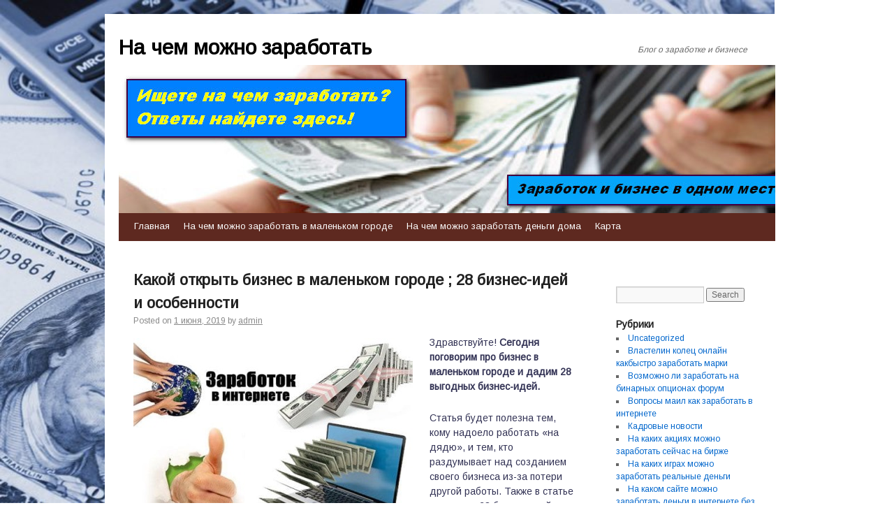

--- FILE ---
content_type: text/html; charset=UTF-8
request_url: http://job-intercom.ru/na-chem-mozhno-zarabotat-deneg-v-malenkom-gorode/kakoj-otkryt-biznes-v-malenkom-gorode-8212-28-biznes-idej-i-osobennosti.html
body_size: 150989
content:
<!DOCTYPE html>
<html lang="ru-RU">
<head>
    
    
    



    <script async src="https://pagead2.googlesyndication.com/pagead/js/adsbygoogle.js?client=ca-pub-7179606486088221"
     crossorigin="anonymous"></script>
    
    
  
  
  
<meta charset="UTF-8" />
<link rel="profile" href="http://gmpg.org/xfn/11" />
<link rel="pingback" href="http://job-intercom.ru/xmlrpc.php" />

<title>Какой открыть бизнес в маленьком городе ; 28 бизнес-идей и особенности &#8212; На чем можно заработать</title>
<meta name='robots' content='max-image-preview:large' />
	<style>img:is([sizes="auto" i], [sizes^="auto," i]) { contain-intrinsic-size: 3000px 1500px }</style>
	<link rel='dns-prefetch' href='//fonts.googleapis.com' />
<link rel="alternate" type="application/rss+xml" title="На чем можно заработать &raquo; Лента" href="http://job-intercom.ru/feed" />
<link rel="alternate" type="application/rss+xml" title="На чем можно заработать &raquo; Лента комментариев" href="http://job-intercom.ru/comments/feed" />
<script type="text/javascript">
/* <![CDATA[ */
window._wpemojiSettings = {"baseUrl":"https:\/\/s.w.org\/images\/core\/emoji\/16.0.1\/72x72\/","ext":".png","svgUrl":"https:\/\/s.w.org\/images\/core\/emoji\/16.0.1\/svg\/","svgExt":".svg","source":{"concatemoji":"http:\/\/job-intercom.ru\/wp-includes\/js\/wp-emoji-release.min.js?ver=6.8.3"}};
/*! This file is auto-generated */
!function(s,n){var o,i,e;function c(e){try{var t={supportTests:e,timestamp:(new Date).valueOf()};sessionStorage.setItem(o,JSON.stringify(t))}catch(e){}}function p(e,t,n){e.clearRect(0,0,e.canvas.width,e.canvas.height),e.fillText(t,0,0);var t=new Uint32Array(e.getImageData(0,0,e.canvas.width,e.canvas.height).data),a=(e.clearRect(0,0,e.canvas.width,e.canvas.height),e.fillText(n,0,0),new Uint32Array(e.getImageData(0,0,e.canvas.width,e.canvas.height).data));return t.every(function(e,t){return e===a[t]})}function u(e,t){e.clearRect(0,0,e.canvas.width,e.canvas.height),e.fillText(t,0,0);for(var n=e.getImageData(16,16,1,1),a=0;a<n.data.length;a++)if(0!==n.data[a])return!1;return!0}function f(e,t,n,a){switch(t){case"flag":return n(e,"\ud83c\udff3\ufe0f\u200d\u26a7\ufe0f","\ud83c\udff3\ufe0f\u200b\u26a7\ufe0f")?!1:!n(e,"\ud83c\udde8\ud83c\uddf6","\ud83c\udde8\u200b\ud83c\uddf6")&&!n(e,"\ud83c\udff4\udb40\udc67\udb40\udc62\udb40\udc65\udb40\udc6e\udb40\udc67\udb40\udc7f","\ud83c\udff4\u200b\udb40\udc67\u200b\udb40\udc62\u200b\udb40\udc65\u200b\udb40\udc6e\u200b\udb40\udc67\u200b\udb40\udc7f");case"emoji":return!a(e,"\ud83e\udedf")}return!1}function g(e,t,n,a){var r="undefined"!=typeof WorkerGlobalScope&&self instanceof WorkerGlobalScope?new OffscreenCanvas(300,150):s.createElement("canvas"),o=r.getContext("2d",{willReadFrequently:!0}),i=(o.textBaseline="top",o.font="600 32px Arial",{});return e.forEach(function(e){i[e]=t(o,e,n,a)}),i}function t(e){var t=s.createElement("script");t.src=e,t.defer=!0,s.head.appendChild(t)}"undefined"!=typeof Promise&&(o="wpEmojiSettingsSupports",i=["flag","emoji"],n.supports={everything:!0,everythingExceptFlag:!0},e=new Promise(function(e){s.addEventListener("DOMContentLoaded",e,{once:!0})}),new Promise(function(t){var n=function(){try{var e=JSON.parse(sessionStorage.getItem(o));if("object"==typeof e&&"number"==typeof e.timestamp&&(new Date).valueOf()<e.timestamp+604800&&"object"==typeof e.supportTests)return e.supportTests}catch(e){}return null}();if(!n){if("undefined"!=typeof Worker&&"undefined"!=typeof OffscreenCanvas&&"undefined"!=typeof URL&&URL.createObjectURL&&"undefined"!=typeof Blob)try{var e="postMessage("+g.toString()+"("+[JSON.stringify(i),f.toString(),p.toString(),u.toString()].join(",")+"));",a=new Blob([e],{type:"text/javascript"}),r=new Worker(URL.createObjectURL(a),{name:"wpTestEmojiSupports"});return void(r.onmessage=function(e){c(n=e.data),r.terminate(),t(n)})}catch(e){}c(n=g(i,f,p,u))}t(n)}).then(function(e){for(var t in e)n.supports[t]=e[t],n.supports.everything=n.supports.everything&&n.supports[t],"flag"!==t&&(n.supports.everythingExceptFlag=n.supports.everythingExceptFlag&&n.supports[t]);n.supports.everythingExceptFlag=n.supports.everythingExceptFlag&&!n.supports.flag,n.DOMReady=!1,n.readyCallback=function(){n.DOMReady=!0}}).then(function(){return e}).then(function(){var e;n.supports.everything||(n.readyCallback(),(e=n.source||{}).concatemoji?t(e.concatemoji):e.wpemoji&&e.twemoji&&(t(e.twemoji),t(e.wpemoji)))}))}((window,document),window._wpemojiSettings);
/* ]]> */
</script>
<style id='wp-emoji-styles-inline-css' type='text/css'>

	img.wp-smiley, img.emoji {
		display: inline !important;
		border: none !important;
		box-shadow: none !important;
		height: 1em !important;
		width: 1em !important;
		margin: 0 0.07em !important;
		vertical-align: -0.1em !important;
		background: none !important;
		padding: 0 !important;
	}
</style>
<link rel='stylesheet' id='wp-block-library-css' href='http://job-intercom.ru/wp-includes/css/dist/block-library/style.min.css?ver=6.8.3' type='text/css' media='all' />
<style id='classic-theme-styles-inline-css' type='text/css'>
/*! This file is auto-generated */
.wp-block-button__link{color:#fff;background-color:#32373c;border-radius:9999px;box-shadow:none;text-decoration:none;padding:calc(.667em + 2px) calc(1.333em + 2px);font-size:1.125em}.wp-block-file__button{background:#32373c;color:#fff;text-decoration:none}
</style>
<style id='global-styles-inline-css' type='text/css'>
:root{--wp--preset--aspect-ratio--square: 1;--wp--preset--aspect-ratio--4-3: 4/3;--wp--preset--aspect-ratio--3-4: 3/4;--wp--preset--aspect-ratio--3-2: 3/2;--wp--preset--aspect-ratio--2-3: 2/3;--wp--preset--aspect-ratio--16-9: 16/9;--wp--preset--aspect-ratio--9-16: 9/16;--wp--preset--color--black: #000000;--wp--preset--color--cyan-bluish-gray: #abb8c3;--wp--preset--color--white: #ffffff;--wp--preset--color--pale-pink: #f78da7;--wp--preset--color--vivid-red: #cf2e2e;--wp--preset--color--luminous-vivid-orange: #ff6900;--wp--preset--color--luminous-vivid-amber: #fcb900;--wp--preset--color--light-green-cyan: #7bdcb5;--wp--preset--color--vivid-green-cyan: #00d084;--wp--preset--color--pale-cyan-blue: #8ed1fc;--wp--preset--color--vivid-cyan-blue: #0693e3;--wp--preset--color--vivid-purple: #9b51e0;--wp--preset--gradient--vivid-cyan-blue-to-vivid-purple: linear-gradient(135deg,rgba(6,147,227,1) 0%,rgb(155,81,224) 100%);--wp--preset--gradient--light-green-cyan-to-vivid-green-cyan: linear-gradient(135deg,rgb(122,220,180) 0%,rgb(0,208,130) 100%);--wp--preset--gradient--luminous-vivid-amber-to-luminous-vivid-orange: linear-gradient(135deg,rgba(252,185,0,1) 0%,rgba(255,105,0,1) 100%);--wp--preset--gradient--luminous-vivid-orange-to-vivid-red: linear-gradient(135deg,rgba(255,105,0,1) 0%,rgb(207,46,46) 100%);--wp--preset--gradient--very-light-gray-to-cyan-bluish-gray: linear-gradient(135deg,rgb(238,238,238) 0%,rgb(169,184,195) 100%);--wp--preset--gradient--cool-to-warm-spectrum: linear-gradient(135deg,rgb(74,234,220) 0%,rgb(151,120,209) 20%,rgb(207,42,186) 40%,rgb(238,44,130) 60%,rgb(251,105,98) 80%,rgb(254,248,76) 100%);--wp--preset--gradient--blush-light-purple: linear-gradient(135deg,rgb(255,206,236) 0%,rgb(152,150,240) 100%);--wp--preset--gradient--blush-bordeaux: linear-gradient(135deg,rgb(254,205,165) 0%,rgb(254,45,45) 50%,rgb(107,0,62) 100%);--wp--preset--gradient--luminous-dusk: linear-gradient(135deg,rgb(255,203,112) 0%,rgb(199,81,192) 50%,rgb(65,88,208) 100%);--wp--preset--gradient--pale-ocean: linear-gradient(135deg,rgb(255,245,203) 0%,rgb(182,227,212) 50%,rgb(51,167,181) 100%);--wp--preset--gradient--electric-grass: linear-gradient(135deg,rgb(202,248,128) 0%,rgb(113,206,126) 100%);--wp--preset--gradient--midnight: linear-gradient(135deg,rgb(2,3,129) 0%,rgb(40,116,252) 100%);--wp--preset--font-size--small: 13px;--wp--preset--font-size--medium: 20px;--wp--preset--font-size--large: 36px;--wp--preset--font-size--x-large: 42px;--wp--preset--spacing--20: 0.44rem;--wp--preset--spacing--30: 0.67rem;--wp--preset--spacing--40: 1rem;--wp--preset--spacing--50: 1.5rem;--wp--preset--spacing--60: 2.25rem;--wp--preset--spacing--70: 3.38rem;--wp--preset--spacing--80: 5.06rem;--wp--preset--shadow--natural: 6px 6px 9px rgba(0, 0, 0, 0.2);--wp--preset--shadow--deep: 12px 12px 50px rgba(0, 0, 0, 0.4);--wp--preset--shadow--sharp: 6px 6px 0px rgba(0, 0, 0, 0.2);--wp--preset--shadow--outlined: 6px 6px 0px -3px rgba(255, 255, 255, 1), 6px 6px rgba(0, 0, 0, 1);--wp--preset--shadow--crisp: 6px 6px 0px rgba(0, 0, 0, 1);}:where(.is-layout-flex){gap: 0.5em;}:where(.is-layout-grid){gap: 0.5em;}body .is-layout-flex{display: flex;}.is-layout-flex{flex-wrap: wrap;align-items: center;}.is-layout-flex > :is(*, div){margin: 0;}body .is-layout-grid{display: grid;}.is-layout-grid > :is(*, div){margin: 0;}:where(.wp-block-columns.is-layout-flex){gap: 2em;}:where(.wp-block-columns.is-layout-grid){gap: 2em;}:where(.wp-block-post-template.is-layout-flex){gap: 1.25em;}:where(.wp-block-post-template.is-layout-grid){gap: 1.25em;}.has-black-color{color: var(--wp--preset--color--black) !important;}.has-cyan-bluish-gray-color{color: var(--wp--preset--color--cyan-bluish-gray) !important;}.has-white-color{color: var(--wp--preset--color--white) !important;}.has-pale-pink-color{color: var(--wp--preset--color--pale-pink) !important;}.has-vivid-red-color{color: var(--wp--preset--color--vivid-red) !important;}.has-luminous-vivid-orange-color{color: var(--wp--preset--color--luminous-vivid-orange) !important;}.has-luminous-vivid-amber-color{color: var(--wp--preset--color--luminous-vivid-amber) !important;}.has-light-green-cyan-color{color: var(--wp--preset--color--light-green-cyan) !important;}.has-vivid-green-cyan-color{color: var(--wp--preset--color--vivid-green-cyan) !important;}.has-pale-cyan-blue-color{color: var(--wp--preset--color--pale-cyan-blue) !important;}.has-vivid-cyan-blue-color{color: var(--wp--preset--color--vivid-cyan-blue) !important;}.has-vivid-purple-color{color: var(--wp--preset--color--vivid-purple) !important;}.has-black-background-color{background-color: var(--wp--preset--color--black) !important;}.has-cyan-bluish-gray-background-color{background-color: var(--wp--preset--color--cyan-bluish-gray) !important;}.has-white-background-color{background-color: var(--wp--preset--color--white) !important;}.has-pale-pink-background-color{background-color: var(--wp--preset--color--pale-pink) !important;}.has-vivid-red-background-color{background-color: var(--wp--preset--color--vivid-red) !important;}.has-luminous-vivid-orange-background-color{background-color: var(--wp--preset--color--luminous-vivid-orange) !important;}.has-luminous-vivid-amber-background-color{background-color: var(--wp--preset--color--luminous-vivid-amber) !important;}.has-light-green-cyan-background-color{background-color: var(--wp--preset--color--light-green-cyan) !important;}.has-vivid-green-cyan-background-color{background-color: var(--wp--preset--color--vivid-green-cyan) !important;}.has-pale-cyan-blue-background-color{background-color: var(--wp--preset--color--pale-cyan-blue) !important;}.has-vivid-cyan-blue-background-color{background-color: var(--wp--preset--color--vivid-cyan-blue) !important;}.has-vivid-purple-background-color{background-color: var(--wp--preset--color--vivid-purple) !important;}.has-black-border-color{border-color: var(--wp--preset--color--black) !important;}.has-cyan-bluish-gray-border-color{border-color: var(--wp--preset--color--cyan-bluish-gray) !important;}.has-white-border-color{border-color: var(--wp--preset--color--white) !important;}.has-pale-pink-border-color{border-color: var(--wp--preset--color--pale-pink) !important;}.has-vivid-red-border-color{border-color: var(--wp--preset--color--vivid-red) !important;}.has-luminous-vivid-orange-border-color{border-color: var(--wp--preset--color--luminous-vivid-orange) !important;}.has-luminous-vivid-amber-border-color{border-color: var(--wp--preset--color--luminous-vivid-amber) !important;}.has-light-green-cyan-border-color{border-color: var(--wp--preset--color--light-green-cyan) !important;}.has-vivid-green-cyan-border-color{border-color: var(--wp--preset--color--vivid-green-cyan) !important;}.has-pale-cyan-blue-border-color{border-color: var(--wp--preset--color--pale-cyan-blue) !important;}.has-vivid-cyan-blue-border-color{border-color: var(--wp--preset--color--vivid-cyan-blue) !important;}.has-vivid-purple-border-color{border-color: var(--wp--preset--color--vivid-purple) !important;}.has-vivid-cyan-blue-to-vivid-purple-gradient-background{background: var(--wp--preset--gradient--vivid-cyan-blue-to-vivid-purple) !important;}.has-light-green-cyan-to-vivid-green-cyan-gradient-background{background: var(--wp--preset--gradient--light-green-cyan-to-vivid-green-cyan) !important;}.has-luminous-vivid-amber-to-luminous-vivid-orange-gradient-background{background: var(--wp--preset--gradient--luminous-vivid-amber-to-luminous-vivid-orange) !important;}.has-luminous-vivid-orange-to-vivid-red-gradient-background{background: var(--wp--preset--gradient--luminous-vivid-orange-to-vivid-red) !important;}.has-very-light-gray-to-cyan-bluish-gray-gradient-background{background: var(--wp--preset--gradient--very-light-gray-to-cyan-bluish-gray) !important;}.has-cool-to-warm-spectrum-gradient-background{background: var(--wp--preset--gradient--cool-to-warm-spectrum) !important;}.has-blush-light-purple-gradient-background{background: var(--wp--preset--gradient--blush-light-purple) !important;}.has-blush-bordeaux-gradient-background{background: var(--wp--preset--gradient--blush-bordeaux) !important;}.has-luminous-dusk-gradient-background{background: var(--wp--preset--gradient--luminous-dusk) !important;}.has-pale-ocean-gradient-background{background: var(--wp--preset--gradient--pale-ocean) !important;}.has-electric-grass-gradient-background{background: var(--wp--preset--gradient--electric-grass) !important;}.has-midnight-gradient-background{background: var(--wp--preset--gradient--midnight) !important;}.has-small-font-size{font-size: var(--wp--preset--font-size--small) !important;}.has-medium-font-size{font-size: var(--wp--preset--font-size--medium) !important;}.has-large-font-size{font-size: var(--wp--preset--font-size--large) !important;}.has-x-large-font-size{font-size: var(--wp--preset--font-size--x-large) !important;}
:where(.wp-block-post-template.is-layout-flex){gap: 1.25em;}:where(.wp-block-post-template.is-layout-grid){gap: 1.25em;}
:where(.wp-block-columns.is-layout-flex){gap: 2em;}:where(.wp-block-columns.is-layout-grid){gap: 2em;}
:root :where(.wp-block-pullquote){font-size: 1.5em;line-height: 1.6;}
</style>
<link rel='stylesheet' id='live_it_up-style-css' href='http://job-intercom.ru/wp-content/themes/live-it-up/style.css?ver=6.8.3' type='text/css' media='all' />
<link rel='stylesheet' id='live_it_up-font-name-css' href='http://fonts.googleapis.com/css?family=Arimo|Armata' type='text/css' media='all' />
<link rel="https://api.w.org/" href="http://job-intercom.ru/wp-json/" /><link rel="alternate" title="JSON" type="application/json" href="http://job-intercom.ru/wp-json/wp/v2/posts/56" /><link rel="EditURI" type="application/rsd+xml" title="RSD" href="http://job-intercom.ru/xmlrpc.php?rsd" />
<meta name="generator" content="WordPress 6.8.3" />
<link rel="canonical" href="http://job-intercom.ru/na-chem-mozhno-zarabotat-deneg-v-malenkom-gorode/kakoj-otkryt-biznes-v-malenkom-gorode-8212-28-biznes-idej-i-osobennosti.html" />
<link rel='shortlink' href='http://job-intercom.ru/?p=56' />
<link rel="alternate" title="oEmbed (JSON)" type="application/json+oembed" href="http://job-intercom.ru/wp-json/oembed/1.0/embed?url=http%3A%2F%2Fjob-intercom.ru%2Fna-chem-mozhno-zarabotat-deneg-v-malenkom-gorode%2Fkakoj-otkryt-biznes-v-malenkom-gorode-8212-28-biznes-idej-i-osobennosti.html" />
<link rel="alternate" title="oEmbed (XML)" type="text/xml+oembed" href="http://job-intercom.ru/wp-json/oembed/1.0/embed?url=http%3A%2F%2Fjob-intercom.ru%2Fna-chem-mozhno-zarabotat-deneg-v-malenkom-gorode%2Fkakoj-otkryt-biznes-v-malenkom-gorode-8212-28-biznes-idej-i-osobennosti.html&#038;format=xml" />
	<style id="custom-header-styles" type="text/css">
					#header {
				background: url(http://job-intercom.ru/wp-content/uploads/sites/8/2019/01/222.jpg) no-repeat center bottom;
			}
							.site-title a,
			.site-description {
					color: #000000;
			}
	    	</style>
	<style type="text/css" id="custom-background-css">
body.custom-background { background-image: url("http://job-intercom.ru/wp-content/uploads/sites/8/2019/01/Analiz-i-obuchenie-.jpg"); background-position: left top; background-size: contain; background-repeat: no-repeat; background-attachment: fixed; }
</style>
	<link rel="icon" href="http://job-intercom.ru/wp-content/uploads/sites/8/2019/01/cropped-Analiz-i-obuchenie--32x32.jpg" sizes="32x32" />
<link rel="icon" href="http://job-intercom.ru/wp-content/uploads/sites/8/2019/01/cropped-Analiz-i-obuchenie--192x192.jpg" sizes="192x192" />
<link rel="apple-touch-icon" href="http://job-intercom.ru/wp-content/uploads/sites/8/2019/01/cropped-Analiz-i-obuchenie--180x180.jpg" />
<meta name="msapplication-TileImage" content="http://job-intercom.ru/wp-content/uploads/sites/8/2019/01/cropped-Analiz-i-obuchenie--270x270.jpg" />
</head>

<body class="wp-singular post-template-default single single-post postid-56 single-format-standard custom-background wp-theme-live-it-up">
<div id="wrapper" class="hfeed">

	<div id="header" role="banner"><a id="headlink" href="http://job-intercom.ru/"></a>
								<div id="site-title">
					<a href="http://job-intercom.ru/" title="На чем можно заработать" rel="home">На чем можно заработать</a>
				</div>
				<a id="logo" href="http://job-intercom.ru/"></a>
			<div id="site-description">Блог о заработке и бизнесе</div>
	
		<div id="access" role="navigation">
						<div id="preloader"></div>
		  			<div class="skip-link screen-reader-text"><a href="#content" title="Skip to content">Skip to content</a></div>
						<div class="menu-header"><ul id="menu-1" class="menu"><li id="menu-item-145" class="menu-item menu-item-type-custom menu-item-object-custom menu-item-home menu-item-145"><a href="http://job-intercom.ru">Главная</a></li>
<li id="menu-item-147" class="menu-item menu-item-type-taxonomy menu-item-object-category menu-item-147"><a href="http://job-intercom.ru/category/na-chem-mozhno-zarabotat-v-malenkom-gorode">На чем можно заработать в маленьком городе</a></li>
<li id="menu-item-148" class="menu-item menu-item-type-taxonomy menu-item-object-category menu-item-148"><a href="http://job-intercom.ru/category/na-chem-mozhno-zarabotat-dengi-doma">На чем можно заработать деньги дома</a></li>
<li id="menu-item-146" class="menu-item menu-item-type-post_type menu-item-object-page menu-item-146"><a href="http://job-intercom.ru/karta">Карта</a></li>
</ul></div>		</div><!-- #access -->
	
	</div><!-- #header -->
	
	<div id="main">
	
		<div class="container">
			<div id="content" role="main">

				
				<!--<div id="nav-above" class="navigation">
					<div class="nav-previous"><a href="http://job-intercom.ru/najti-sajt-gde-mozhno-zarabotat-realnye-dengi/sajty-na-kotoryx-mozhno-zarabotat-realnye-dengi-bez-vlozhenij.html" rel="prev"><span class="meta-nav">&larr;</span> Сайты, на которых можно заработать реальные деньги без вложений</a></div>
					<div class="nav-next"><a href="http://job-intercom.ru/novye-sposoby-zarabotka-v-internete/absolyutno-novye-sposoby-zarabotka-v-internete.html" rel="next">Абсолютно новые способы заработка в интернете <span class="meta-nav">&rarr;</span></a></div>
				</div>--><!-- #nav-above -->

				<div id="post-56" class="post-56 post type-post status-publish format-standard hentry category-na-chem-mozhno-zarabotat-deneg-v-malenkom-gorode tag-voprosy tag-dengi tag-internet tag-informaciyu">
					<h1 class="entry-title">Какой открыть бизнес в маленьком городе ; 28 бизнес-идей и особенности</h1>

					<div class="entry-meta">
						<span class="meta-prep meta-prep-author">Posted on</span> <a href="http://job-intercom.ru/na-chem-mozhno-zarabotat-deneg-v-malenkom-gorode/kakoj-otkryt-biznes-v-malenkom-gorode-8212-28-biznes-idej-i-osobennosti.html" title="4:24 пп" rel="bookmark"><span class="entry-date">1 июня, 2019</span></a> <span class="meta-sep">by</span> <span class="author vcard"><a class="url fn n" href="http://job-intercom.ru/author/admin" title="View all posts by admin">admin</a></span>					</div><!-- .entry-meta -->

					<div class="entry-content">
						<p><img decoding="async" src="/wp-content/uploads/sites/8/2019/15.jpg" alt="Какой открыть бизнес в маленьком городе ; 28 бизнес-идей и особенности" align="left" class="alignleft" />Здравствуйте! <strong>Сегодня поговорим про бизнес в маленьком городе и дадим 28 выгодных бизнес-идей.</strong></p>
<p>Статья будет полезна тем, кому надоело работать «на дядю», и тем, кто раздумывает над созданием своего бизнеса из-за потери другой работы. Также в статье я приведу 28 бизнес идей для маленького города, которые являются наиболее выгодными.</p>
<p><strong>Что учесть, чтобы открыть бизнес в маленьком<span id="more-56"></span> городе</strong></p>
<p>Особенности предпринимательства в небольших городах связаны со спецификой их экономического развития.</p>
<p><strong>Низкая покупательная способность.</strong> Обратите внимание, что ваши будущие клиенты и покупатели – это жители провинции, где зарплаты невысокие, рынок труда небольшой, заработать много просто негде. Согласитесь, что продавать какие-то эксклюзивные дорогостоящие вещи просто глупо. В качестве примеров такого бизнеса можно назвать: бутик модной одежды, автосалон, салон красоты VIP-класса, чисто вегетарианский ресторан.</p>
<p>Подобные бизнес-идеи в маленьком городе не найдут своих потребителей – вместо прибыли вы рискуете получить убыток.</p>
<p><strong>Дефицит базовых товаров.</strong> Да, бывает и такое. Проанализируйте наличие магазинов и аптек в своем районе. Есть ли в вашей части города супермаркет, или нужно ехать в другой конец города? А может, в вашем городе нет магазинов одежды, представляющих популярные сетевые марки, и все жители города либо идут одеваться на местный рынок, либо едут в торговый центр соседнего города? А может в вашем населенном пункте одна аптека на всех? Проанализируйте ситуацию: чего в вашем городе нет, но очень бы хотелось видеть в будущем?</p>
<p><strong>Планируйте расширяться в дальнейшем.</strong> В малом городе развитие бизнеса может быть ограничено. Почему? Тут все просто. Сначала ваш бизнес может привлечь большое число клиентов, но затем прирост спроса на ваши товары или услуги начнет замедляться и остановиться совсем – в городе закончатся желающие что-то покупать у вас. Если вы хотите развиваться дальше, об этом стоит подумать заранее. Возможно, со временем вы сможете расшириться, и число ваших клиентов смогут пополнить жители близлежащих пунктов.</p>
<p><strong>Низкие барьеры для вхождения в бизнес. </strong> Это можно отнести к плюсам бизнеса в малом городе. Действительно, затраты на аренду помещения, рекламу, оплату труда работникам в провинции существенно ниже аналогичных расходов в крупном городе.</p>
<p><strong>Благоприятная конкурентная среда.</strong> В провинции начинающему бизнесмену легче получить государственную поддержку для открытия своего дела. Малый бизнес достаточно часто поощряется, существует множество программ поддержки – этот вопрос также нужно изучить. Если можно воспользоваться какой-то привилегией – это нужно делать! Некоторые предпринимательские ниши в вашем годе могут быть и вовсе свободны.</p>
<p><strong>Реклама в виде «сарафанного радио».</strong> С одной стороны, это отлично. Так как новость о вашем только что открывшемся магазине быстро облетит большую часть города. Но, у этого явления есть и минус: если вы хоть раз оплошаете, об этом тоже узнает весь город.</p>
<p><strong>Какой бизнес открыть в маленьком городе</strong></p>
<p>Чем конкретно может заняться начинающий предприниматель в провинции? Что именно продавать или какие именно услуги оказывать? Как сделать этот нелегкий выбор? Перечислим несколько моментов.</p>
<p><strong>Беритесь за то, в чем хорошо разбираетесь.</strong> Это идеальный вариант для первого собственного опыта в бизнесе. Вы несколько лет проработали в какой-нибудь компании и ощущаете себя специалистом в своей области – можете работать самостоятельно. Самый типичный пример: бухгалтер. Опытный бухгалтер без труда может открыть свое дело по оказанию услуг ведения бухгалтерского и налогового учета, составления и сдачи налоговых деклараций.</p>
<p>Спрос на такие услуги найдется всегда: небольшим организациям и ИП (а их в провинции много!) легче обратиться к такому бухгалтеру, чем нанимать для себя постоянного сотрудника. Бухгалтерское сопровождение в этом случае обойдется дешевле, чем заработная плата штатному бухгалтеру. Кроме такого бизнеса можно рассмотреть и вариант с организацией курсов: если вы специалист своего дела, то можете передавать знания другим. В качестве примеров можно привести еще нотариусов и юристов, косметологов, фотографов, массажистов.</p>
<p><strong>Обратите внимание на те области, где спрос будет всегда.</strong> Есть определенные ниши бизнеса, где продажи не зависят от кризисных явлений экономики или других факторов. Продукты питания, уход за собой, здоровье, недорогие развлечения – все это всегда пользуется спросом.</p>
<p><strong>Организуйте бизнес, предоставляющий дефицитные услуги.</strong> Например, в провинциальных городах очень мало доступных недорогих развлечений – жителям города, как взрослым, так и детям, некуда пойти в свободное время. Я смотрю, сейчас активно ставят в хорошо проходимых местах батуты, например! Проанализируйте возможные «дефицитные» варианты. А вдруг в городе не хватает как раз ваших реализованных в жизнь бизнес-идей: не забывайте о доступности цены на ваши услуги.</p>
<p><strong>Осваивайте просторы интернета.</strong> Этот совет можно воспринимать по-разному. Можно запустить интернет-магазин, но в маленьком городе эта идея не найдет своих клиентов – целевая аудитория очень мала, хотя в некоторых городах такие магазины могут успешно работать. А вот создание интернет-кафе или организация интернет-курсов (использование интернета, создание сайтов, основы копирайтинга) вполне могут оказаться удачными идеями. Хорошим вариантом будет и работа над общегородским сайтом, на котором будут размещаться все городские новости, объявления и прочая интересная информация.</p>
<p><strong>Экономия и еще раз экономия.</strong> Для жителей провинции будут привлекательны те услуги, которые позволят им сэкономить. Сюда можно отнести все услуги по ремонту одежды и обуви, квартир и автомобилей, парикмахерские с демократичными ценами, которые предлагают весь спектр основных услуг по демократичным ценам. А комплексный «Дом быта» вообще может стать оптимальным вариантом: невысокие цены будут компенсированы постоянным спросом со стороны местных жителей.</p>
<p><strong>Бизнес на основе местной продукции.</strong> В чем тут смысл? Покупать у себя в населенном пункте, а продавать уже в крупном городе. Местную продукцию в виде ягод, грибов, свежих овощей, рыбы и фермерских продуктов можно скупать по невысокой цене. В большом мегаполисе «эко-продукты» сейчас в моде, а, значит, наценка при перепродаже может быть весьма существенной. Еще лучше, если продукты не просто перепродавать, а сначала перерабатывать: среди вариантов небольшие консервные заводы, коптильни, пекарни и прочие аналогичные предприятия.</p>
<p><strong>Мелкое производство никто не отменял.</strong> Вы можете производить товары на продажу в другие города или обойтись своим маленьким городом. Это может быть все что угодно: пекарня, мебельное производство, сварочные работы и т. д. Главное помозговать! Затраты на производство будут в маленьком городе обходиться дешевле.</p>
<p><strong>Берем за основу чужую идею.</strong> Бизнес на чужой идее называется франчайзинг, то есть вам уже не придется создавать бизнес с нуля – с самого начала вы будете представлять известную марку. Франшизы сейчас предлагают многие известные бренды. Какой из них выбрать: одежда, косметика, фаст-фуд? Здесь ориентироваться нужно на потребности жителей города.</p>
<p>Подведем небольшой итог нашим рассуждениям. Бизнес в небольшом городе может быть самым разным, организовать его можно в одно из трех сфер:</p>
<ul>
<li>Оказание услуг населению: шиномонтаж и автомойки, парикмахерские и салоны красоты, мелкий ремонт, услуги специалистов рабочих специальностей – сантехника, электрика, сварщика, плиточника и другие.</li>
<li>Торговля товарами: продуктовые магазины, аптеки, магазины бытовой химии, строительных материалов, запчастей для автомобилей – если имеется их очевидная нехватка; продажа товаров handmade – лучше сочетать продажу через торговую лавку и интернет-магазин.</li>
<li>Собственное производство: переработка местной продукции для последующей продажи в крупно городе, мини-пекарня при отсутствии таковой в городе.</li>
</ul>
<p><strong>Не забывайте про детей!</strong> Детская одежда, обувь, частные детские сады, центры развития и дополнительного образования, различные развлечения для детей будут пользоваться спросом в любом городе.</p>
<p><strong>Консалтинг никто не отменял.</strong> Вы можете находиться в маленьком городе, но консультировать людей по всей России и даже по всему Миру. Главное — быть специалистом в той области, в которой есть спрос на консультации. Юридические, бухгалтерские, психологические, медицинские, финансовые и т. д.</p>
<p><strong>ТОП-28 бизнес-идей для маленького города</strong></p>
<p><strong>Ниже мы приведем подборку из 28 бизнес-идей для маленького города.</strong> Это лишь малая часть, которую мы можем вам дать. Поэтому кроме данных идей читайте еще статьи с подборками бизнес-идей на нашем сайте:</p>
<p>Также ждем ваших идей в комментариях.</p>
<p><strong>Бизнес-идея № 1. Открытие частного детского сада</strong></p>
<p><strong>Сумма первоначальных инвестиций — 320 000 рублей.</strong></p>
<p>Суть такого проекта — открытие детского сада, который предоставляет услуги по развитию и воспитанию определенного количества детей дошкольного образа. Услуга востребована в связи с постоянным приростом рождаемости и стремлением успешных родителей определить своего ребенка в хорошее заведение.</p>
<p>Реализация проекта начинается с оформления всех необходимых документов, регистрации в фондах и разных инстанциях, лицензирования. Большая часть финансовых расходов приходится на следующие пункты:</p>
<ul>
<li>аренда большого благоустроенного помещения;</li>
<li>приобретение мебели, инвентаря;</li>
<li>обустройство комнаты для приготовления пищи;</li>
<li>заработная плата персонала.</li>
</ul>
<p>Средняя стоимость одного месяца посещения такого частного сада ребенком составляет приблизительно 10 000 рублей. Группа из 8 человек ежемесячно приносит 80 000 рублей, а на питание и содержание необходимо 30 000 рублей. Поэтому минимальная прибыль от работы с одной группы может составить 50 000 рублей. Это грязный расчет, ведь будут еще расходы на коммунальные платежи.</p>
<p>Многие детские сады подобного типа практикуют новые методики обучения, интересные программы, за счет которых значительно повышается стоимость нахождения ребенка в учреждении. Если не ждать быстрого возврата вложенных в проект средств, можно получить стабильный финансовый доход в течение следующих лет.</p>
<p><strong>Бизнес-идея № 2. Услуги по заточке инструмента</strong></p>
<p><strong>Первоначальные инвестиции — 130 000 рублей.</strong></p>
<p>Хороший вариант бизнеса, который требует небольших финансовых вливаний, не зависит от сезона. Услуги мастера постоянно требуются парикмахерам, мастерам маникюра, персоналу ресторанов, кафе и обычным домохозяйкам. Специлист, который постоянно совершенствует свои навыки и выполняет услугу качественно, всегда будет востребован среди клиентов.</p>
<p>Организация мастерской по заточке инструмента считается экономически доступным видом деятельности, но для начала требуются определенные затраты:</p>
<ul>
<li>аренда и обустройство помещения для работы;</li>
<li>оплата обучающих начальных курсов и повышения квалификации;</li>
<li>приобретение оборудования для организации процесса.</li>
</ul>
<p>Средняя стоимость заточки маникюрных ножниц или кусачек — 200 рублей. Себестоимость такой работы с учетом амортизации оборудования, прямых и накладных затрат составляет не более 100 рублей с заказа. При минимальном количестве 10 обращений в смену можно подсчитать сумму дохода в 100 рублей. На более сложные виды парикмахерского или поварского инструмента цены выставляются соответственно выше.</p>
<p>Чтобы увеличить прибыль, можно предусмотреть рекламу, самолично забирать и доставлять инструменты заказчикам.</p>
<p><strong>Бизнес-идея № 3. Организация бурения скважин</strong></p>
<p><strong>Затраты на проект — 180 000 рублей.</strong></p>
<p>Суть данного проекта заключается в организации полного процесса бурения и обустройства скважины на частных участках для обеспечения водой для полива, домашнего обихода. Услуга пользуется постоянным спросом со стороны собственников дачных строений, домовладений, которым требуется обеспечить себя водой. Это актуально в поселках и маленьких городках, где существуют проблемы с центральным водоснабжением.</p>
<p>Большинство подобных проектов не предусматривает закупку строительных материалов, предлагая это делать заказчику. Поэтому основная статья расходов — приобретение буровой установки с полным комплектом дополнительных рукавов, буров, насосов. Средняя стоимость в зависимости от фирмы-производителя — от 150 000 рублей, которая быстро окупится кропотливой работой.</p>
<p>Средняя стоимость проложенного метра колодца составляет 1800 рублей, а минимальная длина любой скважины — 21 метр. Поэтому для клиента стоимость услуг фирмы составит 37 800 рублей. В себестоимость прокладки входит заработная плата, физический износ бура, накладные и транспортные расходы на примерную сумму 14 500 рублей. Простой математический подсчет результатов показывает доход в размере 22 500 рублей. Сооружая всего две скважины в неделю, можно за первый месяц полностью возместить затраты на установку.</p>
<p><strong>Бизнес-идея № 4. Изготовление шаурмы (шавермы)</strong></p>
<p><strong>Первоначальные вложения — 170 000 рублей.</strong></p>
<p>Идея этого проекта состоит в открытии торговой точки по изготовлению и продаже популярного вида закуски — шаурмы. Приготовление турецкого национального блюда требует минимального знания поварского мастерства, небольших вложений. Вкусный и сытный способ утолить голод на ходу пользуется большой популярностью у многих студентов, посетителей общественных мест отдыха.</p>
<p>Такую точку можно установить стационарно в специальной палатке или приобрести недорогой прицеп типа отечественного варианта «Купава». Это станет основной частью расходов наравне с такими статьями:</p>
<ul>
<li>закупка необходимого для готовки оборудования;</li>
<li>заработная плата продавца;</li>
<li>коммунальные услуги;</li>
<li>приобретение продуктов и упаковочных материалов.</li>
</ul>
<p>Расчет стоимости одной приготовленной шаурмы с накладными и прямыми расходами показывает сумму 40 рублей в зависимости от количества компонентов. Если предлагать продукт в продажу по цене70 рублей, можно получить прибыль в размере 30 рублей с одного клиента. Реализовав в течение смены 100 таких порций, предприниматель получит стабильный доход в 3000 рублей ежедневно. После вычета всех расходов на налоги и заработную плату в распоряжении собственника остается 40 000 рублей.</p>
<p><strong>Бизнес-идея № 5. Открытие ателье по пошиву одежды</strong></p>
<p><strong>Первоначальные расходы — 200 000 рублей.</strong></p>
<p>Суть этой идеи заключается в открытии небольшого швейного ателье, предлагающего услуги по ремонту, изготовлению и декорированию одежды. Такие необходимые работы пользуются спросом и популярностью, совершенно не зависят от сезона, охватывают большое количество клиентов разного возраста. Появляется все больше желающих выглядеть стильно, иметь оригинальные вещи, вдохнуть новые нотки в старые пальто и платья.</p>
<p>Открывать ателье можно на дому, но наилучшим вариантом станет арендованная площадь в известном торговом центре, гипермаркете или оживленной части жилого массива. Большая часть расходов в бизнес плане приходится на статьи:</p>
<ul>
<li>приобретение швейного оборудования;</li>
<li>покупка специальной мебели, манекенов;</li>
<li>закупка аксессуаров для шитья;</li>
<li>аренда площади или коммунальные расходы.</li>
</ul>
<p>Небольшое швейное ателье — бизнес, не гарантирующий быстрого возврата вложенных средств. На первых порах средний чек заказа составляет 300 рублей, а основное количество — подшив вещей, подгонка по фигуре. Выполняя от 15 таких заказов в день, можно добиться прибыли от 2000 рублей за вычетом себестоимости. Большую помощь может оказать реклама, сотрудничество с магазинами готовой одежды.</p>
<p><strong>Бизнес-идея № 6. Открытие магазина одежды</strong></p>
<p><strong>Предполагаемые затраты — 250 000 рублей.</strong></p>
<p>Суть идеи — приобретение у производителя качественного трикотажа, некоторых видов одежды эконом-класса, продажа их потребителю в небольшом магазине. Этот популярный и распространенный тип предпринимательской деятельности может принести стабильную прибыль даже в условиях конкуренции, если разумно подойти к выбору места торговли, подбору ассортимента.</p>
<p>Для открытия магазина не требуется большое помещение. Можно оформить аренду на отдел или несколько квадратных метров в торговом центре. Современным вариантом станет размещение товара в интернет-магазине, с доставкой покупателю в район проживания.</p>
<p>Специализация на недорогих практичных вещах быстрее принесет отдачу, чем реализация именитых брендовых, потребует меньше вложений. Дополнительными расходами становятся:</p>
<ul>
<li>доставка товара от поставщика;</li>
<li>оплата наемному продавцу;</li>
<li>приобретение витрин, манекенов, стеллажей.</li>
</ul>
<p>Продажа трикотажной одежды в стационарном магазине с реальной наценкой до 40-50% поможет добиться стабильного оборота средств, получать чистую прибыль после первого года работы. Работа с производителями напрямую заметно снизит закупочную цену и увеличит доход от проекта.</p>
<p><strong>Бизнес-идея № 7. Открытие магазина бижутерии и аксессуаров</strong></p>
<p><strong>Предварительные затраты — 100 000 рублей.</strong></p>
<p><strong>Суть реализации проекта</strong> — поиск поставщиков оригинальных аксессуаров, украшений, их реализация в магазине. Популярность такого бизнеса обусловлена возрастающим интересом к предметам ручной работы, эксклюзивным подаркам и сувенирам. Такая продукция ориентирована на женскую аудиторию, которая с удовольствием приобретает новые украшения.</p>
<p>Закупку товаров этой категории можно производить:</p>
<ul>
<li>на специализированных складах сувенирной продукции;</li>
<li>у надомных мастеров, предлагающих штучный товар.</li>
</ul>
<p>Последние охотно предлагают изделия на реализацию под определенный процент от продаж. Их можно выставлять в арендованном отделе большого центра, организовать работу через интернет, участвовать в выставках-продажах. Высокую проходимость может обеспечить соседство с магазинами женской одежды и косметики, салоном красоты. Как дополнительных доход такие магазины предлагают проведение мастер-классов по изготовлению аксессуаров и украшений.</p>
<p>Стоимость предлагаемой продукции зависит от торговой наценки. Небольшие торговые обороты перекрываются высокой рентабельностью, неограниченным сроком хранения. Поэтому не стоит ждать быстрой окупаемости, ориентируясь на средний срок 10 месяцев.</p>
<p><strong>Бизнес-идея № 8. Открытие кофейни</strong></p>
<p>Начальная сумма вложений — 180 000 рублей.</p>
<p>Суть бизнес проекта — открытие небольшой кофейни с определенным ассортиментом. Она представляет собой островок или отдел в свободной зоне торгового центра, где все желающие могут выпить или взять с собой чашку ароматного напитка. Такое миниатюрное заведение ориентировано на высокую проходимость, а лучшим месторасположением станет наличие магазинов, высших учебных заведений.</p>
<p>Новый формат бизнеса хорошо начинать, используя метод франчайзинга, который заключается в полном сопровождении каждого этапа головной компанией. Определенные дивиденды дают право работать под известным брендом, пользоваться их базой поставщиков. Дополнительные статьи расходов:</p>
<ul>
<li>оплата места размещения;</li>
<li>долгосрочная аренда специальных кофемашин, другого оборудования;</li>
<li>обустройство островка с местами для размещения клиентов;</li>
<li>закупка качественного кофейного сырья.</li>
</ul>
<p>Ежедневно кофейня реализует от 50 до 150 чашек горячего кофе при средней цене 70-100 рублей и себестоимости в 30 рублей. Расчет предполагает получение ежедневной прибыли не менее 2 000-10 000 рублей. Привлечение кондитерских товаров, оригинальных рецептов кофе может значительно повысить доход, полностью окупив все вложения за несколько месяцев. <strong>Бизнес в таком маленьком городе будет выгодным, если численность населения от 50 000 человек.</strong></p>
<p><strong>Бизнес-идея № 9. Цветочный бизнес</strong></p>
<p><strong>Приблизительное вложение — от 150 000 рублей.</strong></p>
<p>Общая суть предлагаемой бизнес-идеи состоит в организации процесса закупки свежих цветов у дистрибьюторов, их фасовке, оформлении в дизайнерские букеты и реализации через торговые точки или цветочные бутики. Актуальность обусловлена стабильным высоким спросом на цветы и быстрой окупаемостью данного бизнеса.</p>
<p>Для реализации проекта необходимо найти оптового поставщика ассортимента цветов, определить способ реализации (торговая точка в переходе, бутик или интернет-магазин). Для открытия потребуется:</p>
<ul>
<li>арендовать помещение для реализации и хранения цветов;</li>
<li>установить оборудование для создания температурных условий;</li>
<li>нанять реализаторов, обучить при необходимости на курсах флористов.</li>
</ul>
<p>Дополнительной статьей расходов станет содержание персонала, доставка цветов клиентам, упаковочные материалы.</p>
<p>Минимальный срок окупаемости магазина живых цветов — 1 год. Наценка, которую можно устанавливать на подобный товар, имеет сезонный характер. В предпраздничный период допускается увеличение себестоимости в размере 150-200%. Увеличение цены на свежие цветы в пределах 80-100% способствует появлению постоянных клиентов.</p>
<p>Среди недостатков этого проекта – высокий процент конкурентов, небольшой срок хранения и создание особых условий для живого товара.</p>
<p><strong>Бизнес-идея № 10. Открытие ларька для торговли фруктами</strong></p>
<p><strong>Первоначальные финансовые вложения — от 100 000 рублей.</strong></p>
<p>Суть проекта — оптовые закупки свежих фруктов, их розничная продажа покупателю в специальном стационарном ларьке. Такой вид малого бизнеса отличается небольшими первичными вложениями, большой конкуренцией, но постоянной прибылью при разумном подходе к торговой наценке, соблюдении норм торговли. Свежие фрукты пользуются спросом в любой сезон, но зависят от изменений ассортимента.</p>
<p>Для открытия ларька следует внимательно изучить конкуренцию и выделить места с хорошей проходимостью: отделы на рынках, торговых комплексах, павильоны вблизи остановок транспорта, станций метро. Для реализации проекта потребуется:</p>
<ul>
<li>стационарный ларек, палатка открытого или закрытого типа;</li>
<li>заключение договора на оптовые закупки фруктов;</li>
<li>покупка весового и холодильного оборудования.</li>
</ul>
<p>Небольшие размеры ларька помогают сокращать расходы на аренду земли, коммунальные услуги, налоги. С особым вниманием следует соблюдать санитарные нормы, качество обслуживания покупателей.</p>
<p>Процент торговой наценки может колебаться от 50 до 100% в зависимости от наименования товара, его экзотичности. Поэтому окупаемость напрямую зависит от объема товарооборота, и может составлять от трех месяцев.</p>
<p><strong>Бизнес-идея № 11. Открытие ветеринарной клиники</strong></p>
<p><strong>Приблизительное вложение — от 150 000 рублей.</strong></p>
<p>Общая суть предлагаемой бизнес-идеи состоит в открытии ветеринарной клиники, предлагающей весь спектр лечебных и профилактических услуг для животных в условиях стационара или на дому клиента. Актуальность обусловлена высоким спросом населения на подобные услуги. Даже в условиях высокой конкуренции современная клиника с опытным персоналом и качественным обслуживанием может добиться признания, стабильной прибыли.</p>
<p>Для реализации проекта требуется получить лицензию и специальное разрешение государственной ветеринарной инстанции на осуществление работы, а также:</p>
<ul>
<li>приобрести медицинское оборудование;</li>
<li>собрать квалифицированный коллектив.</li>
</ul>
<p>Основные расходы связаны с приобретением и обслуживанием оборудования, оплатой труда персонала.</p>
<p>Ориентировочная прибыль клиники — 150 000 рублей ежемесячно. Минимальная стоимость приёма — 250 рублей. Спрос на качественные ветеринарные услуги большой, актуальными становятся передержка, гостиница для животных. При ежедневном приеме свыше 25 человек, проведении специфических операций, доход может значительно превысить средние цифры.</p>
<p>Недостаток бизнес-проекта – высокий процент себестоимость услуг ветеринара. Она доходит до 75% указанной стоимости. Из-за этого вложения окупаются в сроки от 8 до 10 лет функционирования клиники.</p>
<p><strong>Бизнес-идея № 12. Открытие автомойки</strong></p>
<p><strong>Начальное вложение — 200 000 рублей.</strong></p>
<p>Для малых предпринимателей оптимальным бизнес проектом может стать открытие мобильной автомойки и химчистки. Небольшой компактный комплекс помещается в кузове грузовика средней грузоподъемности и состоит из широкого шатра, набора необходимого оборудования, средств для мойки. Особый спрос на такие мобильные мойки-установки отмечается среди владельцев больших автопарков, предприятий, нанимающих их для комплексной мойки машин и автобусов.</p>
<p>Общая стоимость простого набора начинается от 200 000 рублей, а дополнительными расходами в зависимости от поставленных задач являются:</p>
<ul>
<li>оформление разрешений и документации на работу;</li>
<li>оплата аренды или субаренды участка;</li>
<li>выплата заработной платы.</li>
</ul>
<p>Правильный выбор места размещения автомойки прямо пропорционален количеству клиентов. Поэтому оптимальным вариантом может стать спальный квартал, известный гипермаркет, оживленная трасса на въезд в город. При средней стоимости одной мойки в 600 рублей и ориентировочной себестоимости 300 рублей, средняя сумма прибыли при обслуживании 10 автомобилей составит 3000 рублей.</p>
<p>Значительно увеличить доходность поможет предоставление дополнительных услуг по полировке кузова, химчистке салона. Во время сезонного спада неплохую прибыль гарантирует услуга по мойке ковровых изделий.</p>
<p><strong>Бизнес-идея № 13. Открытие магазина косметики и парфюмерии</strong></p>
<p><strong>Первоначальные вложения — до 300 000 рублей.</strong></p>
<p><strong>Идея состоит в открытии магазина</strong>. предлагающего косметические и гигиенические средства, составы для уборки, стирки, парфюмерию. Такой товар обладает большим спросом в любое время года, используясь в повседневном быту. Анализ этого сегмента потребительского рынка говорит о возможности достигнуть успеха даже при высокой конкуренции при правильном выборе торговой стратегии, умеренных ценах и экономии.</p>
<p>Открыть такую точку лучше в спальном районе с большой проходимостью через магазин. Подойдет нежилая квартира в многоэтажном доме, площадь в торговом центре или гипермаркете. Основные расходы на такой проект:</p>
<ul>
<li>аренда места торговли;</li>
<li>приобретение стеллажей, витрин;</li>
<li>закупка оптовых партий товара;</li>
<li>покупка и регистрация необходимого кассового аппарата.</li>
</ul>
<p>После открытия при среднем показателе наценки в 40% окупаемость наступает не ранее чем через год, что зачастую характерно для торговли такого типа. Большая часть расходов идет на заработную плату, содержание точки, поэтому некоторые обязанности может взять на себя собственник. Для привлечения постоянных клиентов можно рекомендовать акции, рекламу.</p>
<p><strong>Бизнес-идея № 14. Открытие мясной лавки</strong></p>
<p><strong>Примерная сумма вложения — 300 000 рублей.</strong></p>
<p><strong>Общая суть проекта</strong> — открытие и содержание магазина, предлагающего качественную и свежую мясную продукцию. Продукты питания всегда пользуются спросом, а такой вид бизнеса принесет хороший доход. Поэтому открытие лавки, предлагающей продукцию фермерских хозяйств с минимальны количеством наценок, может стать выгодным вложение средств.</p>
<p>Открыть такой бизнес можно используя франчайзинг или приобретая напрямую продукцию на фермах, отслеживая качество и свежесть на каждом этапе. Для начала рабочего процесса требуется некоторые расходы:</p>
<ul>
<li>аренда торговой площади в оживленном тигровом центре, на рынке;</li>
<li>приобретение холодильных витрин, оборудования;</li>
<li>закупка первых поставок мяса разной категории;</li>
<li>оснащение спецодеждой, средствами гигиены для соответствующих условий.</li>
</ul>
<p>Продажа мясной продукции требует создания идеальных санитарных условий, разделения зоны разделки и продажи. Средняя наценка на некоторые виды продукции может достигать 50%, поэтому вопрос об окупаемости такого бизнеса зависит от оборотов, широты ассортимента. Следует внимательно выбирать место расположения, от которого зависит посещаемость магазина.</p>
<p><strong>Бизнес-идея № 15. Открытие магазина детского питания</strong></p>
<p><strong>Предварительные расходы — 300 000 рублей.</strong></p>
<p><strong>Суть реализации такого проекта</strong> — закупка у проверенных оптовых поставщиков всех видов детского питания, смесей и прикорма, с целью реализации в специализированном магазине. Открытие такого бизнеса актуально для большого города, где спрос на подобный товар высок среди молодых родителей. В основе работы следует поставить серьезное отношение к качеству и сотрудничество только с прямыми производителями.</p>
<p>Большие расходы на открытие такого магазина связаны с арендой помещения в зоне большой проходимости. Оптимальный вариант: близость детских поликлиник, продуктовых супермаркетов, хорошая транспортная развязка, приемлемая для клиентов. Для организации процесса торговли понадобятся:</p>
<ul>
<li>специальные холодильники для продукции;</li>
<li>торговое оборудование;</li>
<li>мебель для выкладки товара.</li>
</ul>
<p>На начальном этапе стоит поискать дистрибьюторов известных марок в регионе, которые на договорных правах могут предоставить холодильные шкафы, бесплатную доставку и рекламу. Как дополнение, можно предлагать реализацию товара через сайт интернет-магазина. Учитывая большие затраты на обустройство и старт работы, ожидать самоокупаемости магазина следует не ранее, чем через 10-12 месяцев.</p>
<p><strong>Бизнес-идея № 16. Открытие шашлычной</strong></p>
<p><strong>Минимальное вложение — 270 000 рублей.</strong></p>
<p><strong>Общая суть бизнес проекта</strong> — организация стационарного кафе с небольшим ассортиментом блюд. Основная задумка – приготовление шашлыка, его подача клиентам на вынос или в условиях заведения. Актуальность обусловлена высоким спросом на подобные места отдыха, особенно в летний сезон, хорошая проходимость вблизи трасс и парковых зон.</p>
<p>Для организации подобного проекта и воплощения идеи необходимо:</p>
<ul>
<li>выбрать и арендовать земельный участок;</li>
<li>приобрести шатер или палатку для комфортных условий персонала и клиентов;</li>
<li>обеспечить заведение необходимым оборудованием, мебелью.</li>
</ul>
<p>Ставку следует делать на качественное мясо, продукты, чистоту и уютную обстановку. Основная сумма затрат быстро окупается при большом потоке посетителей, поэтому создание репутации работает не меньше проплаченной рекламы. Особенное внимание владельца должно быть обращено на соблюдение санитарных норма работниками.</p>
<p>За смену можно реализовать 150-170 порций шашлыка, каждая из которых сопровождается дополнительными закусками и напитками. Учитывая торговую наценку в 100%, ежемесячный оборот таких шашлычных достигает 900 000 рублей, а прибыль за год непрерывной деятельности превышает 2 млн. рублей.</p>
<p><strong>Бизнес-идея № 17. Открытие магазина нижнего белья</strong></p>
<p><strong>Предполагаемые затраты — от 200 000 рублей.</strong></p>
<p><strong>Общая суть идеи</strong> — открытие отдела или магазина, предлагающего нижнее белье для женщин и мужчин, купальники и домашние комплекты разной ценовой категории. Такой товар не имеет сезонного спроса, оставаясь актуальным и востребованным среди прекрасных дам. Анализ рынка показывает стабильный рост интереса к комплектам и белью хорошего качества в течение последних лет.</p>
<p>Для реализации задуманного проекта необходимо продумать и подобрать ассортимент, который ориентирован на разные формы, размеры и возраст клиенток. Такую точку лучше открывать в солидных торговых центрах с большой проходимостью целевой аудитории. После выбора помещения необходимо:</p>
<ul>
<li>приобрести торговое оборудование, стеллажи и манекены;</li>
<li>найти компетентного продавца;</li>
<li>проработать оригинальный дизайн для создания комфортных условий.</li>
</ul>
<p>Наибольшей популярностью пользуются классические и неординарные комплекты нижнего белья хорошего качества, которые лучше приобретать напрямую у зарубежного поставщика. Торговая наценка на отдельные товары и наборы колеблется в пределах 50% — 100%. Предложение скидочных и подарочных карт, пополнение ассортимента может помочь быстро привлечь определенное количество постоянных клиентов.</p>
<p><strong>Бизнес-идея № 18. Открытие магазина по продаже разливного пива</strong></p>
<p><strong>Минимальные вложения — 250 000 рублей.</strong></p>
<p><strong>Суть бизнес-идеи</strong> — организация и оснащение небольшого магазина, поиск поставщиков свежего и живого пива нескольких сортов, реализация его посетителям в удобной таре. Такие стационарные точки всегда пользуются спросом у любителей хмельного напитка, предпочитающих качественный и не пастеризованный продукт. Актуальность проекта возможна при сочетании места расположения с хорошей проходимостью, качественного обслуживания клиентуры и наличия свежего продукта.</p>
<p>Отличным вариантом станет открытие точки в спальном районе вблизи станций метро, остановок, продуктовых супермаркетов или рынков. Для экономии расходов и затрат времени хорошим способом станет заключение договора с определенными поставщиками, которые предоставят необходимое для работы оборудование в аренду или лизинг (а иногда и бесплатно), обеспечат бесперебойную поставку продукции.</p>
<p>Торговая наценка на самые востребованные сорта варьируется от 30 до 100%. Ежемесячный доход с одной точки в теплые месяцы может достигать 100 000 рублей. Учитывая сезонность проекта, можно добавить к ассортименту безалкогольные напитки, квас, фасованные закуски к пиву, горячий чай на вынос.</p>
<p><strong>Бизнес-идея № 19. Прокат детских электромобилей</strong></p>
<p><strong>Первоначальные затраты — 100 000 рублей.</strong></p>
<p>Основу проекта составляет организация досуга детей разного возраста, основанная на прокате современных моделей электромобилей, электрокаров. Эта идея не требует специального обучения персонала, особых условий труда и приносит удовольствие от работы с маленькими клиентами. Такие площадки с миниатюрными автомобилями зачастую располагаются в парках, оживленных скверах или вблизи детских площадок.</p>
<p>Такой бизнес проект подходит для реализации в небольших городах, где нет собственного парка развлечений для детей. Сумма расходов распределяется следующим образом:</p>
<ul>
<li>закупка нескольких электромобилей;</li>
<li>выплата работнику за смену;</li>
<li>аренда территории;</li>
<li>транспортные расходы по перевозке мини-автомобилей.</li>
</ul>
<p>Минимальная стоимость 10 минут проката на таком автомобиле составляет 100 рублей. В среднем он будет работать 30 минут в час или 300 минут в день. Это означает, что одна машина может приносить 3000 рублей за смену. Средняя стоимость новой игрушки составляет 15 000 рублей, поэтому можно говорить о ее окупаемости за 5 дней. Большую экономию дает работа без привлечения дополнительного персонала и наличие своей грузовой машины для перевозки таких электромашин.</p>
<p><strong>Бизнес-идея № 20. Открытие учебных курсов</strong></p>
<p><strong>Первоначальные вложения — от 300 000 рублей.</strong></p>
<p><strong>Суть проекта</strong> – разработка учебных программ, организация процесса обучения клиентов разного возраста. Большой актуальностью пользуются краткосрочные занятия по эстетическим профессиям (парикмахер, визажист, ногтевой сервис), изучение компьютерных технологий и уроков вождения (автошкола). Не менее востребованы языковые курсы с разными уровнями подготовки.</p>
<p>Реализация идеи начинается с разработки плана учебных часов, получения лицензии и сертификации обучения. Лучшим вариантом при поиске помещения станет почасовая аренда классных комнат в институте, техникуме. Основные расходы:</p>
<ul>
<li>учебные материалы;</li>
<li>необходимая техника, аксессуары;</li>
<li>оплата труда квалифицированным преподавателям;</li>
<li>коммунальные услуги.</li>
</ul>
<p>Доходность такого бизнеса находится в зависимости от наполняемости и количества студентов, посещающих такие курсы. Обеспечивая ежемесячное обучение нескольких групп общей численностью до 100 человек, проект может принести оборот от 50 до 100 тыс. рублей. Особое значение имеет рекламная составляющая, постоянное внедрение новых курсов и востребованных профессий.</p>
<p><strong>Бизнес-идея № 21. Открытие детской игровой комнаты</strong></p>
<p><strong>Первоначальные капиталовложения — до 300 000 рублей.</strong></p>
<p><strong>Суть бизнес-идеи</strong> заключается в организации стационарной комнаты для досуга детей разного возраста, который не требует лицензирования. Такие комнаты впервые появились в торговых центрах и быстро приобрели популярность на фоне отсутствия альтернативы. Современные варианты предлагают небольшой спектр развлечений, игровые автоматы и наборы игрушек, способные на несколько часов занять активного ребенка.</p>
<p>Такой бизнес требует основных финансовых затрат при организации, быстро окупается при правильной ценовой политике и подборе ответственного персонала. Главными затратами станут:</p>
<ul>
<li>оплата аренды за помещение;</li>
<li>покупка инвентаря, специальной мебели, лабиринтов или батутов;</li>
<li>заработная плата сотрудников.</li>
</ul>
<p>Доход полностью зависит от выбора оптимального места обустройства: кинотеатры, торговые центры, спальные районы в больших городах. Средняя стоимость часа пребывания в центре ребенка зависит времени, дня недели, и колеблется от 100 до 200 рублей. При средних ежемесячных расходах и обороте в 50 000 и 100 000 рублей соответственно можно добиться доходности в 50%. Привлекать клиентов следует тематическими праздниками, скидками и необычными игрушками хорошего качества.</p>
<p><strong>Бизнес-идея № 22. Открытие солярия</strong></p>
<p><strong>Предварительные вложения — 390 000 рублей.</strong></p>
<p><strong>Суть бизнес-идеи</strong> в закупке оборудования для солярия, предоставлении потребителю услуг по искусственному загару. Такие проекты широко востребованы в городах с умеренным климатом, небольшим количеством солнечных дней в году. Актуальность такой услуги обусловлена стремлением молодых людей выглядеть здоровыми и красивыми в любое время года.</p>
<p>Обеспечить себе поток клиентов можно, арендовав небольшое помещение в известном салоне красоты, оздоровительном или спортивном центре. На первом этапе лучше ограничиться приобретением 2 аппаратов: вертикального и горизонтального. Для открытия проекта следует:</p>
<ul>
<li>произвести переоборудование помещения в соответствии с нормами безопасности;</li>
<li>обеспечить комфортные условия для клиентов;</li>
<li>обустроить рабочее место администратора;</li>
<li>приобрести необходимый минимум косметических средств.</li>
</ul>
<p>Анализ подобных бизнес-идей показывает оптимальный размер прибыли на уровне 25-30%. Чтобы затея была выгодной, необходимо обеспечить количество клиентов 10-15 человек в смену. Это позволит выйти на оборот в месяц 130-135 тыс. рублей, который поможет окупить бизнес за полгода. Не стоит пренебрегать саморекламой солярия, предоставлением накопительных скидок и интересных акций для расширения круга клиентов.</p>
<p><strong>Бизнес-идея № 23. Открытие магазина по продаже оптики</strong></p>
<p><strong>Предварительные затраты — 350 000 рублей.</strong></p>
<p><strong>Суть бизнес-идеи</strong> — открытие стационарного магазина с большим ассортиментом очков, аксессуаров к ним, предоставление услуг по подбору и ремонту оптики всем желающим. Хорошие очки в среднем ценовом сегменте пользуются стабильным спросом, поэтому подобный проект принесет доход даже в условиях конкуренции.</p>
<p>Для реализации идеи с магазином оптики необходимо выбрать место с хорошей проходимостью людей, удобной транспортной развязкой. Идеально подойдет нежилое помещение на цокольном этаже высотного дома, аренда отдела в супермаркете, рядом с поликлиникой или станцией метро. Для начала работы потребуется:</p>
<ul>
<li>закупка оборудования для ремонта оптики, диагностики зрения;</li>
<li>установка специальных витрин;</li>
<li>оснащение кабинета врача, рабочего места мастера по ремонту очков.</li>
</ul>
<p>Получение прибыли полностью зависит от создания хорошей репутации, рекламы, широкого ассортимента оптики по доступным среднему и эконом классу ценам. Увеличить прибыль можно за счет реализации моделей солнцезащитных очков, линз, сопутствующих товаров. Ежемесячный доход может состоять 200-300 тыс. рублей, поэтому полностью окупить все затраты магазин сможет уже через 7 месяцев.</p>
<p><strong>Бизнес-идея № 24. Открытие спортивного зала</strong></p>
<p><strong>Минимальная сумма вложений – 900 000 рублей.</strong></p>
<p><strong>Суть бизнес-идеи</strong> – оборудование зала необходимым набором тренажеров и аксессуаров для занятий спортом. Такая услуга стабильно пользуется спросом среди людей, ведущих неактивный образ жизни и желающих улучшить свое здоровье. Небольшие тренажерные залы в среднем ценовом диапазоне пользуются популярностью даже при наличии спортивных клубов в одном городе.</p>
<p>Выбирать помещение для будущего тренажерного зала или фитнес-клуба необходимо после внимательного изучения рынка и спроса в конкретном спальном районе. Для размещения подойдет нежилая площадь на первых этажах домов или небольшие залы во дворцах культуры. Для комфортного досуга и тренировок клиентов понадобится:</p>
<ul>
<li>обустройство раздевалок, душевых и мест отдыха;</li>
<li>приобретение разнообразных тренажеров для занятий;</li>
<li>соответствующее оформление зала;</li>
<li>привлечение персонала с соответствующими знаниями и образованием.</li>
</ul>
<p>Сделать тренажерный зал или новый фитнес-клуб популярным и прибыльным можно, предлагая специальные семейные или детские программы, недорогие занятия для пожилых людей. При средней стоимости абонемента в 1500-3000 рублей за месяц и минимальном количестве клиентов в 100 человек, говорить о полной окупаемости можно только через 1-1,5 года.</p>
<p><strong>Бизнес-идея № 25. Открытие пивного бара</strong></p>
<p><strong>Минимальные вложения — от 1 000 000 рублей.</strong></p>
<p><strong>Суть бизнес-идеи</strong> — оборудование и открытие небольшого пивного бара бюджетного формата. Стильно оформленное заведение с ассортиментом «живого» пива может дать стабильный доход. Такие уютные бары высоко ценятся среди любителей этого напитка. Большой популярностью пользуются стильные пабы, транслирующие спортивные состязания или предлагающие простые закуски по доступным ценам. Актуальность проекта обусловлена стабильным ростом рынка на 17-18% ежегодно.</p>
<p>Для открытия подобного пивного бара следует выбрать формат работы (паб или ресторан), от которого зависит дальнейшая работа. Оптимальным считается небольшое заведение на 30 мест. Оно способно полностью окупиться за пару лет стабильного труда.</p>
<p>Основными пунктами расходов при открытии пивного бара являются:</p>
<ul>
<li>аренда оптимального по проходимости помещения;</li>
<li>оригинальный ремонт и оформление;</li>
<li>закупка необходимого оборудования и мебели;</li>
<li>приобретение первых партий продукта.</li>
</ul>
<p>Торговая наценка в пивном баре может достигать 1000% на отдельные виды предлагаемых изделий, а сумма среднего чека доходит до 1500 рублей. Это прибыльный проект, который требует от владельца постоянного контроля над всеми процессами.</p>
<p><strong>Бизнес-идея № 26. Открытие автосервиса и СТО</strong></p>
<p><strong>Минимальные вложения – свыше 1 000 000 рублей.</strong></p>
<p><strong>Суть бизнес-идеи</strong> – открытие специализированного автосервиса, предлагающего широкий спектр ремонтных услуг и обслуживание автомобилей. Количество автомобилей стабильно растет. Каждый из них нуждается в специализированных доработках, небольшом или капитальном переоснащении. Поэтому автосервис, предлагающий качественную и недорогую работу, всегда будет иметь поток заказов от постоянных и новых клиентов.</p>
<p>Главным при открытии новой СТО является удачное размещение и удобная транспортная развязка для клиентов. Перед заключением арендного договора лучше провести анализ конкуренции в ближайшем районе. Для полноценной работы понадобится:</p>
<ul>
<li>специализированное помещение с коммуникациями;</li>
<li>приобретение и монтаж технического оборудования;</li>
<li>квалифицированный персонал.</li>
</ul>
<p>Для удобства и быстрого закрепления на рынке можно выбрать для своего СТО отдельную нишу: обслуживание только определенных марок автомобилей или тюнинг без ремонтных работ. Автосервис с доступными ценами и отличным качеством услуг обеспечит владельцам стабильный доход и сможет окупиться в течение первого года.</p>
<p><strong>Бизнес-идея № 27. Открыть частную баню (сауну)</strong></p>
<p><strong>Минимальные вложения – 1 000 000 рублей.</strong></p>
<p><strong>Суть бизнес-идеи</strong> – открытие оборудованной частной бани или сауны в маленьком городе для предоставления услуг частным клиентам. Такое предложение ориентировано на людей разного возраста, которые любят неформальный вид отдыха. В дополнение к традиционным услугам можно предложить инфракрасную сауну, классический массаж и освежающий бассейн. Недорогая и уютная баня будет пользоваться популярностью в больших и средних по населенности городах.</p>
<p>Организация бизнес-проекта потребует ощутимых финансовых затрат на первом этапе:</p>
<ul>
<li>комплексная перепланировка и ремонт помещения в соответствии с техническими нормами;</li>
<li>закупка и монтаж необходимого для работы оборудования;</li>
<li>оборудование зоны отдыха для клиентов и персонала;</li>
<li>реклама услуг разными способами.</li>
</ul>
<p>Разместить баню можно в частном доме после проведения полного переоборудования. Средняя стоимость часа пребывания может колебаться от 800 до 1500 рублей в зависимости от времени дня и дополнительных услуг. При средней загрузке в 55% ежемесячный доход может составлять до 250 000 рублей. При таком темпе работы окупить бизнес-проект с частной баней или сауной можно за 12-14 месяцев.</p>
<p><strong>Бизнес-идея № 28. Открытие салона красоты</strong></p>
<p><strong>Минимальные вложения – 500 000 рублей.</strong></p>
<p><strong>Суть бизнес-идеи</strong> – оформление и открытие салона, предоставляющего парикмахерские и косметологические услуги населению. Современные люди с удовольствием ухаживают за своей внешностью, обращаясь к профессионалам. Поэтому рынок подобных услуг пользуется популярностью и стремительно развивается. Это приводит к высокой конкуренции и требует основательной проработки любого раздела бизнес-плана .</p>
<p>Для открытия прибыльного и успешного салона красоты необходимо помещение, расположенное в месте с хорошей проходимостью и транспортной развязкой. Можно рассматривать аренду в торговых комплексах или оживленных районах с обилием магазинов для женщин. Финансовых вложений от владельца потребует:</p>
<ul>
<li>приобретение необходимого оборудования;</li>
<li>обустройство зон работы и отдыха;</li>
<li>оформление помещений;</li>
<li>рекламные услуги.</li>
</ul>
<p>Анализ подобных проектов говорит об оптимальном размере наценки 200 – 250%. В нее закладываются не только расходы на содержание салона, но и постоянное обучение персонала, разработка новых косметических услуг. Срок окупаемости может зависеть от многих факторов, обычно составляя от четырех месяцев до года.</p>
<p><strong>С чего начать бизнес в маленьком городе</strong></p>
<p>Для себя вы можете для начала составить бизнес-план. Чтобы вся схема вашего будущего бизнеса была перед глазами и вы ничего не упустили.</p>
<p>Бизнес в маленьком городе нужно регистрировать как ИП или открыть ООО. Что выбрать – ИП или ООО – решайте сами. У каждой организационно-правовой формы есть свои плюсы и минусы. Порядок государственной организации стандартен. Конечно, можно начать работать и без регистрации, но вероятность того, что вами заинтересуется налоговая в маленьком городе гораздо выше – здесь все на виду.</p>
<p>Выбор системы налогообложения напрямую зависит от вида предпринимательства. Для небольшого бизнеса подойдет один из спецрежимов: выбирать нужно самый оптимальный, где сумма налога к уплате меньше.</p>
<p>Открыть бизнес даже в самом маленьком городе вообще без вложений практически нереально: какие-то вложения все равно сделать нужно. Поэтому озадачьтесь вопросом, где взять денег или как заработать деньги .</p>
<p>Можно использовать собственный стартовый капитал или обратиться в банк за кредитом на бизнес . Если у вас получиться найти свободную нишу и организовать прибыльный бизнес, то все вложенные средства достаточно быстро окупятся.</p>
											</div><!-- .entry-content -->


					<div class="entry-utility">
						This entry was posted in <a href="http://job-intercom.ru/category/na-chem-mozhno-zarabotat-deneg-v-malenkom-gorode" rel="category tag">На чем можно заработать денег в маленьком городе</a> and tagged <a href="http://job-intercom.ru/tag/voprosy" rel="tag">вопросы</a>, <a href="http://job-intercom.ru/tag/dengi" rel="tag">деньги</a>, <a href="http://job-intercom.ru/tag/internet" rel="tag">интернет</a>, <a href="http://job-intercom.ru/tag/informaciyu" rel="tag">информацию</a>. Bookmark the &lt;a href=&quot;http://job-intercom.ru/na-chem-mozhno-zarabotat-deneg-v-malenkom-gorode/kakoj-otkryt-biznes-v-malenkom-gorode-8212-28-biznes-idej-i-osobennosti.html&quot; title=&quot;Permalink to Какой открыть бизнес в маленьком городе ; 28 бизнес-идей и особенности&quot; rel=&quot;bookmark&quot;&gt;permalink&lt;/a&gt;.											</div><!-- .entry-utility -->
					<div class="entry-footer"></div>
				</div><!-- #post-## -->

				<div id="nav-below" class="navigation">
					<div class="nav-previous"><a href="http://job-intercom.ru/najti-sajt-gde-mozhno-zarabotat-realnye-dengi/sajty-na-kotoryx-mozhno-zarabotat-realnye-dengi-bez-vlozhenij.html" rel="prev"><span class="meta-nav">&larr;</span> Сайты, на которых можно заработать реальные деньги без вложений</a></div>
					<div class="nav-next"><a href="http://job-intercom.ru/novye-sposoby-zarabotka-v-internete/absolyutno-novye-sposoby-zarabotka-v-internete.html" rel="next">Абсолютно новые способы заработка в интернете <span class="meta-nav">&rarr;</span></a></div>
				</div><!-- #nav-below -->

				
			<div id="comments">


	<p class="nocomments">Comments are closed.</p>



</div><!-- #comments -->


			</div><!-- #content -->
		</div><!-- .container -->


	<div class="container">

		<div id="primary" class="widget-area" role="complementary">
			<ul class="xoxo">

<li id="search-3" class="widget-container widget_search"><h3 class="widget-title">&nbsp;</h3>        <div>
            <form role="search" method="get" id="searchform" action="http://job-intercom.ru/">
                <input type="text" value="" name="s" id="s" />
                <input type="submit" id="searchsubmit" value="Search" />
            </form>
        </div></li><div class="widget-footer"></div><li id="categories-3" class="widget-container widget_categories"><h3 class="widget-title">Рубрики</h3>
			<ul>
					<li class="cat-item cat-item-1"><a href="http://job-intercom.ru/category/uncategorized">Uncategorized</a>
</li>
	<li class="cat-item cat-item-3"><a href="http://job-intercom.ru/category/vlastelin-kolec-onlajn-kakbystro-zarabotat-marki">Властелин колец онлайн какбыстро заработать марки</a>
</li>
	<li class="cat-item cat-item-18"><a href="http://job-intercom.ru/category/vozmozhno-li-zarabotat-na-binarnyx-opcionax-forum">Возможно ли заработать на бинарных опционах форум</a>
</li>
	<li class="cat-item cat-item-25"><a href="http://job-intercom.ru/category/voprosy-mail-kak-zarabotat-v-internete">Вопросы маил как заработать в интернете</a>
</li>
	<li class="cat-item cat-item-117"><a href="http://job-intercom.ru/category/kadrovyie-novosti">Кадровые новости</a>
</li>
	<li class="cat-item cat-item-34"><a href="http://job-intercom.ru/category/na-kakix-akciyax-mozhno-zarabotat-sejchas-na-birzhe">На каких акциях можно заработать сейчас на бирже</a>
</li>
	<li class="cat-item cat-item-37"><a href="http://job-intercom.ru/category/na-kakix-igrax-mozhno-zarabotat-realnye-dengi">На каких играх можно заработать реальные деньги</a>
</li>
	<li class="cat-item cat-item-43"><a href="http://job-intercom.ru/category/na-kakom-sajte-mozhno-zarabotat-dengi-v-internete-bez-vlozhenij">На каком сайте можно заработать деньги в интернете без вложений</a>
</li>
	<li class="cat-item cat-item-44"><a href="http://job-intercom.ru/category/na-kakom-sajte-mozhno-zarabotat-realnye-dengi-bez-vlozhenij">На каком сайте можно заработать реальные деньги без вложений</a>
</li>
	<li class="cat-item cat-item-46"><a href="http://job-intercom.ru/category/na-chem-zarabatyvayut-dengi-v-internete">На чем зарабатывают деньги в интернете</a>
</li>
	<li class="cat-item cat-item-48"><a href="http://job-intercom.ru/category/na-chem-zarabotat-v-2018">На чем заработать в 2018</a>
</li>
	<li class="cat-item cat-item-54"><a href="http://job-intercom.ru/category/na-chem-zarabotat-deneg-s-nulya">На чем заработать денег с нуля</a>
</li>
	<li class="cat-item cat-item-59"><a href="http://job-intercom.ru/category/na-chem-zarabotat-sidya-v-dekrete">На чем заработать сидя в декрете</a>
</li>
	<li class="cat-item cat-item-61"><a href="http://job-intercom.ru/category/na-chem-i-kak-zarabotat-dengi">На чем и как заработать деньги</a>
</li>
	<li class="cat-item cat-item-63"><a href="http://job-intercom.ru/category/na-chem-mozhno-zarabotat-bolshie-dengi">На чем можно заработать большие деньги</a>
</li>
	<li class="cat-item cat-item-64"><a href="http://job-intercom.ru/category/na-chem-mozhno-zarabotat-v-ivanovo">На чем можно заработать в иваново</a>
</li>
	<li class="cat-item cat-item-66"><a href="http://job-intercom.ru/category/na-chem-mozhno-zarabotat-v-malenkom-gorode">На чем можно заработать в маленьком городе</a>
</li>
	<li class="cat-item cat-item-68"><a href="http://job-intercom.ru/category/na-chem-mozhno-zarabotat-vo-vremya-krizisa">На чем можно заработать во время кризиса</a>
</li>
	<li class="cat-item cat-item-70"><a href="http://job-intercom.ru/category/na-chem-mozhno-zarabotat-deneg-v-malenkom-gorode">На чем можно заработать денег в маленьком городе</a>
</li>
	<li class="cat-item cat-item-71"><a href="http://job-intercom.ru/category/na-chem-mozhno-zarabotat-dengi-v-2016">На чем можно заработать деньги в 2016</a>
</li>
	<li class="cat-item cat-item-72"><a href="http://job-intercom.ru/category/na-chyom-mozhno-zarabotat-dengi-v-internete-bez-vlozhenij">На чём можно заработать деньги в интернете без вложений</a>
</li>
	<li class="cat-item cat-item-73"><a href="http://job-intercom.ru/category/na-chem-mozhno-zarabotat-dengi-v-kazaxstane">На чем можно заработать деньги в казахстане</a>
</li>
	<li class="cat-item cat-item-75"><a href="http://job-intercom.ru/category/na-chem-mozhno-zarabotat-dengi-doma">На чем можно заработать деньги дома</a>
</li>
	<li class="cat-item cat-item-78"><a href="http://job-intercom.ru/category/na-chem-mozhno-zarabotat-idei">На чем можно заработать идеи</a>
</li>
	<li class="cat-item cat-item-82"><a href="http://job-intercom.ru/category/nazvanie-programm-gde-mozhno-zarabotat-dengi-na-ajfon">Название программ где можно заработать деньги на айфон</a>
</li>
	<li class="cat-item cat-item-85"><a href="http://job-intercom.ru/category/nazvanie-programmy-gde-mozhno-zarabotat-dengi-blyad">Название программы где можно заработать деньги блядь</a>
</li>
	<li class="cat-item cat-item-89"><a href="http://job-intercom.ru/category/najti-sajt-gde-mozhno-zarabotat-realnye-dengi">Найти сайт где можно заработать реальные деньги</a>
</li>
	<li class="cat-item cat-item-90"><a href="http://job-intercom.ru/category/novye-sposoby-zarabotka-v-internete">Новые способы заработка в интернете</a>
</li>
	<li class="cat-item cat-item-91"><a href="http://job-intercom.ru/category/nuzhna-rabota-gde-mozhno-zarabotat-na-bmw-v-moskve">Нужна работа где можно заработать на bmw в москве</a>
</li>
	<li class="cat-item cat-item-93"><a href="http://job-intercom.ru/category/nuzhny-500000-rublej-gde-zarabotat">Нужны 500000 рублей где заработать</a>
</li>
			</ul>

			</li><div class="widget-footer"></div><li id="tag_cloud-3" class="widget-container widget_tag_cloud"><h3 class="widget-title">Метки</h3><div class="tagcloud"><a href="http://job-intercom.ru/tag/variant" class="tag-cloud-link tag-link-105 tag-link-position-1" style="font-size: 12.148148148148pt;" aria-label="вариант (4 элемента)">вариант</a>
<a href="http://job-intercom.ru/tag/voprosy" class="tag-cloud-link tag-link-109 tag-link-position-2" style="font-size: 16.4pt;" aria-label="вопросы (12 элементов)">вопросы</a>
<a href="http://job-intercom.ru/tag/vremya" class="tag-cloud-link tag-link-98 tag-link-position-3" style="font-size: 19.718518518519pt;" aria-label="время (26 элементов)">время</a>
<a href="http://job-intercom.ru/tag/dengi" class="tag-cloud-link tag-link-13 tag-link-position-4" style="font-size: 22pt;" aria-label="деньги (44 элемента)">деньги</a>
<a href="http://job-intercom.ru/tag/dostatochno" class="tag-cloud-link tag-link-102 tag-link-position-5" style="font-size: 11.111111111111pt;" aria-label="достаточно (3 элемента)">достаточно</a>
<a href="http://job-intercom.ru/tag/doxod" class="tag-cloud-link tag-link-5 tag-link-position-6" style="font-size: 8pt;" aria-label="доход (1 элемент)">доход</a>
<a href="http://job-intercom.ru/tag/zarabotat" class="tag-cloud-link tag-link-80 tag-link-position-7" style="font-size: 17.644444444444pt;" aria-label="заработать (16 элементов)">заработать</a>
<a href="http://job-intercom.ru/tag/zarabotka" class="tag-cloud-link tag-link-113 tag-link-position-8" style="font-size: 8pt;" aria-label="заработка (1 элемент)">заработка</a>
<a href="http://job-intercom.ru/tag/igry" class="tag-cloud-link tag-link-106 tag-link-position-9" style="font-size: 14.740740740741pt;" aria-label="игры (8 элементов)">игры</a>
<a href="http://job-intercom.ru/tag/internet" class="tag-cloud-link tag-link-31 tag-link-position-10" style="font-size: 20.859259259259pt;" aria-label="интернет (34 элемента)">интернет</a>
<a href="http://job-intercom.ru/tag/informaciyu" class="tag-cloud-link tag-link-108 tag-link-position-11" style="font-size: 18.162962962963pt;" aria-label="информацию (18 элементов)">информацию</a>
<a href="http://job-intercom.ru/tag/kazhdyj" class="tag-cloud-link tag-link-100 tag-link-position-12" style="font-size: 12.148148148148pt;" aria-label="каждый (4 элемента)">каждый</a>
<a href="http://job-intercom.ru/tag/knigi" class="tag-cloud-link tag-link-103 tag-link-position-13" style="font-size: 14.740740740741pt;" aria-label="книги (8 элементов)">книги</a>
<a href="http://job-intercom.ru/tag/kolichestvo" class="tag-cloud-link tag-link-107 tag-link-position-14" style="font-size: 11.111111111111pt;" aria-label="количество (3 элемента)">количество</a>
<a href="http://job-intercom.ru/tag/kompanii" class="tag-cloud-link tag-link-7 tag-link-position-15" style="font-size: 18.37037037037pt;" aria-label="компании (19 элементов)">компании</a>
<a href="http://job-intercom.ru/tag/kursy" class="tag-cloud-link tag-link-6 tag-link-position-16" style="font-size: 8pt;" aria-label="курсы (1 элемент)">курсы</a>
<a href="http://job-intercom.ru/tag/magazin" class="tag-cloud-link tag-link-101 tag-link-position-17" style="font-size: 11.111111111111pt;" aria-label="магазин (3 элемента)">магазин</a>
<a href="http://job-intercom.ru/tag/mozhno" class="tag-cloud-link tag-link-99 tag-link-position-18" style="font-size: 16.4pt;" aria-label="можно (12 элементов)">можно</a>
<a href="http://job-intercom.ru/tag/obyavlenie" class="tag-cloud-link tag-link-110 tag-link-position-19" style="font-size: 9.8666666666667pt;" aria-label="объявление (2 элемента)">объявление</a>
<a href="http://job-intercom.ru/tag/pokupat" class="tag-cloud-link tag-link-111 tag-link-position-20" style="font-size: 9.8666666666667pt;" aria-label="покупать (2 элемента)">покупать</a>
<a href="http://job-intercom.ru/tag/pribyl" class="tag-cloud-link tag-link-115 tag-link-position-21" style="font-size: 14.740740740741pt;" aria-label="прибыль (8 элементов)">прибыль</a>
<a href="http://job-intercom.ru/tag/rabota" class="tag-cloud-link tag-link-97 tag-link-position-22" style="font-size: 20.02962962963pt;" aria-label="работа (28 элементов)">работа</a>
<a href="http://job-intercom.ru/tag/rezultat" class="tag-cloud-link tag-link-112 tag-link-position-23" style="font-size: 9.8666666666667pt;" aria-label="результат (2 элемента)">результат</a>
<a href="http://job-intercom.ru/tag/telefon" class="tag-cloud-link tag-link-104 tag-link-position-24" style="font-size: 15.259259259259pt;" aria-label="телефон (9 элементов)">телефон</a>
<a href="http://job-intercom.ru/tag/torgovlya" class="tag-cloud-link tag-link-58 tag-link-position-25" style="font-size: 14.740740740741pt;" aria-label="торговля (8 элементов)">торговля</a>
<a href="http://job-intercom.ru/tag/uslugi" class="tag-cloud-link tag-link-53 tag-link-position-26" style="font-size: 12.977777777778pt;" aria-label="услуги (5 элементов)">услуги</a>
<a href="http://job-intercom.ru/tag/yavlyaetsya" class="tag-cloud-link tag-link-114 tag-link-position-27" style="font-size: 8pt;" aria-label="является (1 элемент)">является</a></div>
</li><div class="widget-footer"></div>
		<li id="recent-posts-3" class="widget-container widget_recent_entries">
		<h3 class="widget-title">Свежие записи</h3>
		<ul>
											<li>
					<a href="http://job-intercom.ru/uncategorized/konak-house-prostranstvo-uyuta-i-gornogo-vdohnoveniya.html">Konak House — пространство уюта и горного вдохновения</a>
									</li>
											<li>
					<a href="http://job-intercom.ru/uncategorized/bezopasnost-v-internete-prichiny-otkaza-v-dostupe-i-ih-posledstviya.html">Безопасность в Интернете: Причины отказа в доступе и их последствия</a>
									</li>
											<li>
					<a href="http://job-intercom.ru/uncategorized/kak-girlyandy-mogut-izmenit-atmosferu-v-vashem-dome-sovety-po-ispolzovaniyu-dlya-dekora.html">Как гирлянды могут изменить атмосферу в вашем доме: советы по использованию для декора</a>
									</li>
											<li>
					<a href="http://job-intercom.ru/uncategorized/kak-zakazat-igrushki-pop-mart-v-tashkente-polnyj-gid-dlya-kollekczionerov-i-lyubitelej-unikalnyh-figurok.html">Как заказать игрушки Pop Mart в Ташкенте: полный гид для коллекционеров и любителей уникальных фигурок</a>
									</li>
											<li>
					<a href="http://job-intercom.ru/uncategorized/kak-zakazat-igrushki-pop-mart-v-tashkente-putevoditel-po-miru-kollekczionnyh-figurok.html">Как заказать игрушки Pop Mart в Ташкенте: Путеводитель по миру коллекционных фигурок</a>
									</li>
											<li>
					<a href="http://job-intercom.ru/uncategorized/kak-vybrat-aviabilet-mineralnye-vody-moskva-putevoditel-po-luchshim-variantam.html">Как выбрать авиабилет Минеральные Воды — Москва: Путеводитель по лучшим вариантам</a>
									</li>
											<li>
					<a href="http://job-intercom.ru/uncategorized/geymifikatsiya-v-rekrutinge-kak-igrovyie-mehaniki-pomogayut-povyisit-vovlechyonnost-kandidatov-i-effektivnost-nayma.html">Геймификация в рекрутинге: как игровые механики помогают повысить вовлечённость кандидатов и эффективность найма</a>
									</li>
											<li>
					<a href="http://job-intercom.ru/uncategorized/effektivnyiy-rekruting-v-tsifrovuyu-epohu-kak-avtomatizirovat-poisk-talantov-s-pomoshhyu-sovremennyih-hr-sistem.html">Эффективный рекрутинг в цифровую эпоху: как автоматизировать поиск талантов с помощью современных HR-систем</a>
									</li>
											<li>
					<a href="http://job-intercom.ru/uncategorized/avtomaticheskoe-raspoznavanie-pervichnyih-dokumentov-v-1s-vozmozhnosti-tehnologii-preimushhestva.html">Автоматическое распознавание первичных документов в 1С: возможности, технологии, преимущества</a>
									</li>
											<li>
					<a href="http://job-intercom.ru/uncategorized/spetsialnyie-predlozheniya-ot-uzum-tezkor-v-fergane-vyigodnaya-ekspress-dostavka-edyi-dlya-kazhdogo-zhitelya-goroda.html">Специальные предложения от Uzum Tezkor в Фергане: выгодная экспресс-доставка еды для каждого жителя города</a>
									</li>
											<li>
					<a href="http://job-intercom.ru/uncategorized/vyigodnyie-usloviya-perevozki-v-territorii-respubliki-kazahstan-ot-kompanii-adaltranscom.html">Выгодные условия перевозки в территории Республики Казахстан от компании AdalTransCom</a>
									</li>
											<li>
					<a href="http://job-intercom.ru/uncategorized/varene-noyan-v-moskve-vkusyi-armenii-na-polkah-stolichnyih-magazinov.html">Варенье «Ноян» в Москве: вкусы Армении на полках столичных магазинов</a>
									</li>
											<li>
					<a href="http://job-intercom.ru/uncategorized/promo-kodyi-ot-uzum-tezkor-v-andizhane-dlya-goryachey-edyi-s-dostavkoy-kak-sekonomit-na-lyubimyih-blyudah.html">Промо-коды от Узум Тезкор в Андижане для горячей еды с доставкой: как сэкономить на любимых блюдах</a>
									</li>
											<li>
					<a href="http://job-intercom.ru/uncategorized/kak-zabronirovat-otel-na-maldivah-bez-pereleta-polnoe-rukovodstvo-dlya-puteshestvennikov.html">Как забронировать отель на Мальдивах без перелета: Полное руководство для путешественников</a>
									</li>
											<li>
					<a href="http://job-intercom.ru/uncategorized/joali-maldives-idealnoe-sochetanie-roskoshi-i-prirodyi-na-maldivah.html">JOALI Maldives: Идеальное сочетание роскоши и природы на Мальдивах</a>
									</li>
											<li>
					<a href="http://job-intercom.ru/uncategorized/roskoshnyiy-otdyih-v-waldorf-astoria-maldives-ithaafushi-oazis-uedineniya-i-izyiskannogo-servisa.html">Роскошный отдых в Waldorf Astoria Maldives Ithaafushi: оазис уединения и изысканного сервиса</a>
									</li>
											<li>
					<a href="http://job-intercom.ru/uncategorized/raznoobrazie-biznes-modeley-klyuchevyie-kontseptsii-i-printsipyi-ih-funktsionirovaniya.html">Разнообразие бизнес-моделей: ключевые концепции и принципы их функционирования</a>
									</li>
											<li>
					<a href="http://job-intercom.ru/uncategorized/kostrovyie-chashi-na-zakaz-s-dostavkoy-po-moskve-i-oblasti-kak-vyibrat-idealnyiy-variant-dlya-uyutnyih-vecherov-na-svezhem-vozduhe.html">Костровые чаши на заказ с доставкой по Москве и области: как выбрать идеальный вариант для уютных вечеров на свежем воздухе</a>
									</li>
											<li>
					<a href="http://job-intercom.ru/uncategorized/prodyuser-lichnogo-brenda-klyuchevaya-figura-v-postroenii-ekspertnogo-imidzha.html">Продюсер личного бренда: ключевая фигура в построении экспертного имиджа</a>
									</li>
											<li>
					<a href="http://job-intercom.ru/uncategorized/pravilnyiy-demontazh-natyazhnogo-potolka-shagi-sovetyi-i-rekomendatsii.html">Правильный демонтаж натяжного потолка: шаги, советы и рекомендации</a>
									</li>
											<li>
					<a href="http://job-intercom.ru/uncategorized/chto-takoe-transponder-avtodor-i-kak-on-rabotaet.html">Что такое транспондер Автодор и как он работает?</a>
									</li>
											<li>
					<a href="http://job-intercom.ru/uncategorized/vintazhnyiy-magazin-mebeli-unikalnyie-nahodki-dlya-tseniteley-starinyi.html">Винтажный магазин мебели: уникальные находки для ценителей старины</a>
									</li>
											<li>
					<a href="http://job-intercom.ru/uncategorized/mufta-opressovochnaya-dlya-armaturyi-preimushhestva-primenenie-i-proizvodstvo-na-zavodah.html">Муфта опрессовочная для арматуры: Преимущества, применение и производство на заводах</a>
									</li>
											<li>
					<a href="http://job-intercom.ru/uncategorized/mufta-obzhimnaya-dlya-armaturyi-kak-vyibrat-i-gde-kupit.html">Муфта обжимная для арматуры: как выбрать и где купить</a>
									</li>
											<li>
					<a href="http://job-intercom.ru/uncategorized/gruzoperevozki-po-rossii-iz-lipetskoy-oblasti-bogdanova-nadyozhnost-skorost-i-professionalizm.html">Грузоперевозки по России из Липецкой области Богданова: Надёжность, Скорость и Профессионализм</a>
									</li>
					</ul>

		</li><div class="widget-footer"></div><li id="text-2" class="widget-container widget_text"><h3 class="widget-title">&nbsp;</h3>			<div class="textwidget"><p><!--LiveInternet counter--><script type="text/javascript">
document.write('<a href="//www.liveinternet.ru/click" '+
'target="_blank"><img loading="lazy" decoding="async" src="//counter.yadro.ru/hit?t26.3;r'+
escape(document.referrer)+((typeof(screen)=='undefined')?'':
';s'+screen.width+'*'+screen.height+'*'+(screen.colorDepth?
screen.colorDepth:screen.pixelDepth))+';u'+escape(document.URL)+
';h'+escape(document.title.substring(0,150))+';'+Math.random()+
'" alt="" title="LiveInternet: показано число посетителей за'+
' сегодня" '+
'border="0" width="88" height="15"><\/a>')
</script><!--/LiveInternet--></p>
</div>
		</li><div class="widget-footer"></div><li id="archives-3" class="widget-container widget_archive"><h3 class="widget-title">Архивы</h3>		<label class="screen-reader-text" for="archives-dropdown-3">Архивы</label>
		<select id="archives-dropdown-3" name="archive-dropdown">
			
			<option value="">Выберите месяц</option>
				<option value='http://job-intercom.ru/2025/12'> Декабрь 2025 </option>
	<option value='http://job-intercom.ru/2025/11'> Ноябрь 2025 </option>
	<option value='http://job-intercom.ru/2025/10'> Октябрь 2025 </option>
	<option value='http://job-intercom.ru/2025/05'> Май 2025 </option>
	<option value='http://job-intercom.ru/2025/04'> Апрель 2025 </option>
	<option value='http://job-intercom.ru/2025/03'> Март 2025 </option>
	<option value='http://job-intercom.ru/2025/02'> Февраль 2025 </option>
	<option value='http://job-intercom.ru/2024/12'> Декабрь 2024 </option>
	<option value='http://job-intercom.ru/2024/11'> Ноябрь 2024 </option>
	<option value='http://job-intercom.ru/2024/09'> Сентябрь 2024 </option>
	<option value='http://job-intercom.ru/2024/05'> Май 2024 </option>
	<option value='http://job-intercom.ru/2024/04'> Апрель 2024 </option>
	<option value='http://job-intercom.ru/2024/03'> Март 2024 </option>
	<option value='http://job-intercom.ru/2024/02'> Февраль 2024 </option>
	<option value='http://job-intercom.ru/2024/01'> Январь 2024 </option>
	<option value='http://job-intercom.ru/2023/12'> Декабрь 2023 </option>
	<option value='http://job-intercom.ru/2023/11'> Ноябрь 2023 </option>
	<option value='http://job-intercom.ru/2023/10'> Октябрь 2023 </option>
	<option value='http://job-intercom.ru/2023/09'> Сентябрь 2023 </option>
	<option value='http://job-intercom.ru/2023/08'> Август 2023 </option>
	<option value='http://job-intercom.ru/2023/06'> Июнь 2023 </option>
	<option value='http://job-intercom.ru/2023/04'> Апрель 2023 </option>
	<option value='http://job-intercom.ru/2023/03'> Март 2023 </option>
	<option value='http://job-intercom.ru/2023/02'> Февраль 2023 </option>
	<option value='http://job-intercom.ru/2022/12'> Декабрь 2022 </option>
	<option value='http://job-intercom.ru/2022/11'> Ноябрь 2022 </option>
	<option value='http://job-intercom.ru/2022/06'> Июнь 2022 </option>
	<option value='http://job-intercom.ru/2021/04'> Апрель 2021 </option>
	<option value='http://job-intercom.ru/2020/10'> Октябрь 2020 </option>
	<option value='http://job-intercom.ru/2020/06'> Июнь 2020 </option>
	<option value='http://job-intercom.ru/2020/03'> Март 2020 </option>
	<option value='http://job-intercom.ru/2020/02'> Февраль 2020 </option>
	<option value='http://job-intercom.ru/2019/11'> Ноябрь 2019 </option>
	<option value='http://job-intercom.ru/2019/08'> Август 2019 </option>
	<option value='http://job-intercom.ru/2019/07'> Июль 2019 </option>
	<option value='http://job-intercom.ru/2019/06'> Июнь 2019 </option>
	<option value='http://job-intercom.ru/2019/05'> Май 2019 </option>
	<option value='http://job-intercom.ru/2019/04'> Апрель 2019 </option>
	<option value='http://job-intercom.ru/2019/03'> Март 2019 </option>

		</select>

			<script type="text/javascript">
/* <![CDATA[ */

(function() {
	var dropdown = document.getElementById( "archives-dropdown-3" );
	function onSelectChange() {
		if ( dropdown.options[ dropdown.selectedIndex ].value !== '' ) {
			document.location.href = this.options[ this.selectedIndex ].value;
		}
	}
	dropdown.onchange = onSelectChange;
})();

/* ]]> */
</script>
</li><div class="widget-footer"></div><li id="pages-3" class="widget-container widget_pages"><h3 class="widget-title">Страницы</h3>
			<ul>
				<li class="page_item page-item-6"><a href="http://job-intercom.ru/karta">Карта</a></li>
			</ul>

			</li><div class="widget-footer"></div>			</ul>
		</div><!-- #primary .widget-area -->
		
	</div><!-- .container -->

	<div class="main-content-end"></div>
	
	</div><!-- #main -->

	<div id="footer" role="contentinfo">
		<div id="colophon">


			
			
	


<ul>
<h4>Посещаемость</h4>
<!--LiveInternet counter--><a href="https://www.liveinternet.ru/click"
target="_blank"><img id="licntB784" width="88" height="15" style="border:0" 
title="LiveInternet: показано число посетителей за сегодня"
src="[data-uri]"
alt=""/></a><script>(function(d,s){d.getElementById("licntB784").src=
"https://counter.yadro.ru/hit?t24.1;r"+escape(d.referrer)+
((typeof(s)=="undefined")?"":";s"+s.width+"*"+s.height+"*"+
(s.colorDepth?s.colorDepth:s.pixelDepth))+";u"+escape(d.URL)+
";h"+escape(d.title.substring(0,150))+";"+Math.random()})
(document,screen)</script><!--/LiveInternet-->

<!--/Счетчик Sape-->
<script type="text/javascript">
<!--
var _acic={dataProvider:10};(function(){var e=document.createElement("script");e.type="text/javascript";e.async=true;e.src="https://www.acint.net/aci.js";var t=document.getElementsByTagName("script")[0];t.parentNode.insertBefore(e,t)})()
//-->
</script>
</ul>
<br>
<ul><h4>Свежие записи</h4>
	<li><a href='http://job-intercom.ru/uncategorized/konak-house-prostranstvo-uyuta-i-gornogo-vdohnoveniya.html'>Konak House — пространство уюта и горного вдохновения</a></li>
	<li><a href='http://job-intercom.ru/uncategorized/bezopasnost-v-internete-prichiny-otkaza-v-dostupe-i-ih-posledstviya.html'>Безопасность в Интернете: Причины отказа в доступе и их последствия</a></li>
	<li><a href='http://job-intercom.ru/uncategorized/kak-girlyandy-mogut-izmenit-atmosferu-v-vashem-dome-sovety-po-ispolzovaniyu-dlya-dekora.html'>Как гирлянды могут изменить атмосферу в вашем доме: советы по использованию для декора</a></li>
	<li><a href='http://job-intercom.ru/uncategorized/kak-zakazat-igrushki-pop-mart-v-tashkente-polnyj-gid-dlya-kollekczionerov-i-lyubitelej-unikalnyh-figurok.html'>Как заказать игрушки Pop Mart в Ташкенте: полный гид для коллекционеров и любителей уникальных фигурок</a></li>
	<li><a href='http://job-intercom.ru/uncategorized/kak-zakazat-igrushki-pop-mart-v-tashkente-putevoditel-po-miru-kollekczionnyh-figurok.html'>Как заказать игрушки Pop Mart в Ташкенте: Путеводитель по миру коллекционных фигурок</a></li>
	<li><a href='http://job-intercom.ru/uncategorized/kak-vybrat-aviabilet-mineralnye-vody-moskva-putevoditel-po-luchshim-variantam.html'>Как выбрать авиабилет Минеральные Воды — Москва: Путеводитель по лучшим вариантам</a></li>
	<li><a href='http://job-intercom.ru/uncategorized/geymifikatsiya-v-rekrutinge-kak-igrovyie-mehaniki-pomogayut-povyisit-vovlechyonnost-kandidatov-i-effektivnost-nayma.html'>Геймификация в рекрутинге: как игровые механики помогают повысить вовлечённость кандидатов и эффективность найма</a></li>
	<li><a href='http://job-intercom.ru/uncategorized/effektivnyiy-rekruting-v-tsifrovuyu-epohu-kak-avtomatizirovat-poisk-talantov-s-pomoshhyu-sovremennyih-hr-sistem.html'>Эффективный рекрутинг в цифровую эпоху: как автоматизировать поиск талантов с помощью современных HR-систем</a></li>
	<li><a href='http://job-intercom.ru/uncategorized/avtomaticheskoe-raspoznavanie-pervichnyih-dokumentov-v-1s-vozmozhnosti-tehnologii-preimushhestva.html'>Автоматическое распознавание первичных документов в 1С: возможности, технологии, преимущества</a></li>
	<li><a href='http://job-intercom.ru/uncategorized/spetsialnyie-predlozheniya-ot-uzum-tezkor-v-fergane-vyigodnaya-ekspress-dostavka-edyi-dlya-kazhdogo-zhitelya-goroda.html'>Специальные предложения от Uzum Tezkor в Фергане: выгодная экспресс-доставка еды для каждого жителя города</a></li>
	<li><a href='http://job-intercom.ru/uncategorized/vyigodnyie-usloviya-perevozki-v-territorii-respubliki-kazahstan-ot-kompanii-adaltranscom.html'>Выгодные условия перевозки в территории Республики Казахстан от компании AdalTransCom</a></li>
	<li><a href='http://job-intercom.ru/uncategorized/varene-noyan-v-moskve-vkusyi-armenii-na-polkah-stolichnyih-magazinov.html'>Варенье «Ноян» в Москве: вкусы Армении на полках столичных магазинов</a></li>
	<li><a href='http://job-intercom.ru/uncategorized/promo-kodyi-ot-uzum-tezkor-v-andizhane-dlya-goryachey-edyi-s-dostavkoy-kak-sekonomit-na-lyubimyih-blyudah.html'>Промо-коды от Узум Тезкор в Андижане для горячей еды с доставкой: как сэкономить на любимых блюдах</a></li>
	<li><a href='http://job-intercom.ru/uncategorized/kak-zabronirovat-otel-na-maldivah-bez-pereleta-polnoe-rukovodstvo-dlya-puteshestvennikov.html'>Как забронировать отель на Мальдивах без перелета: Полное руководство для путешественников</a></li>
	<li><a href='http://job-intercom.ru/uncategorized/joali-maldives-idealnoe-sochetanie-roskoshi-i-prirodyi-na-maldivah.html'>JOALI Maldives: Идеальное сочетание роскоши и природы на Мальдивах</a></li>
	<li><a href='http://job-intercom.ru/uncategorized/roskoshnyiy-otdyih-v-waldorf-astoria-maldives-ithaafushi-oazis-uedineniya-i-izyiskannogo-servisa.html'>Роскошный отдых в Waldorf Astoria Maldives Ithaafushi: оазис уединения и изысканного сервиса</a></li>
	<li><a href='http://job-intercom.ru/uncategorized/raznoobrazie-biznes-modeley-klyuchevyie-kontseptsii-i-printsipyi-ih-funktsionirovaniya.html'>Разнообразие бизнес-моделей: ключевые концепции и принципы их функционирования</a></li>
	<li><a href='http://job-intercom.ru/uncategorized/kostrovyie-chashi-na-zakaz-s-dostavkoy-po-moskve-i-oblasti-kak-vyibrat-idealnyiy-variant-dlya-uyutnyih-vecherov-na-svezhem-vozduhe.html'>Костровые чаши на заказ с доставкой по Москве и области: как выбрать идеальный вариант для уютных вечеров на свежем воздухе</a></li>
	<li><a href='http://job-intercom.ru/uncategorized/prodyuser-lichnogo-brenda-klyuchevaya-figura-v-postroenii-ekspertnogo-imidzha.html'>Продюсер личного бренда: ключевая фигура в построении экспертного имиджа</a></li>
	<li><a href='http://job-intercom.ru/uncategorized/pravilnyiy-demontazh-natyazhnogo-potolka-shagi-sovetyi-i-rekomendatsii.html'>Правильный демонтаж натяжного потолка: шаги, советы и рекомендации</a></li>
	<li><a href='http://job-intercom.ru/uncategorized/chto-takoe-transponder-avtodor-i-kak-on-rabotaet.html'>Что такое транспондер Автодор и как он работает?</a></li>
	<li><a href='http://job-intercom.ru/uncategorized/vintazhnyiy-magazin-mebeli-unikalnyie-nahodki-dlya-tseniteley-starinyi.html'>Винтажный магазин мебели: уникальные находки для ценителей старины</a></li>
	<li><a href='http://job-intercom.ru/uncategorized/mufta-opressovochnaya-dlya-armaturyi-preimushhestva-primenenie-i-proizvodstvo-na-zavodah.html'>Муфта опрессовочная для арматуры: Преимущества, применение и производство на заводах</a></li>
	<li><a href='http://job-intercom.ru/uncategorized/mufta-obzhimnaya-dlya-armaturyi-kak-vyibrat-i-gde-kupit.html'>Муфта обжимная для арматуры: как выбрать и где купить</a></li>
	<li><a href='http://job-intercom.ru/uncategorized/gruzoperevozki-po-rossii-iz-lipetskoy-oblasti-bogdanova-nadyozhnost-skorost-i-professionalizm.html'>Грузоперевозки по России из Липецкой области Богданова: Надёжность, Скорость и Профессионализм</a></li>
	<li><a href='http://job-intercom.ru/uncategorized/poisk-i-bronirovanie-oteley-po-vsemu-miru-sekretyi-uspeshnogo-puteshestviya.html'>Поиск и бронирование отелей по всему миру: секреты успешного путешествия</a></li>
	<li><a href='http://job-intercom.ru/uncategorized/horoshie-platnyie-shkolyi-moskvyi-i-podmoskovya-komu-neobhodimyi-i-kakovo-v-nih-uchitsya-kak-opredelit-podhodyashhuyu-pod-vashi-zadachi.html'>Хорошие платные школы Москвы и Подмосковья. Кому необходимы и каково в них учиться? Как определить подходящую под ваши задачи?</a></li>
	<li><a href='http://job-intercom.ru/uncategorized/serviceauto-vyipolnit-srochnuyu-prokachku-tormozov-v-almatyi.html'>ServiceAuto выполнит срочную прокачку тормозов в Алматы</a></li>
	<li><a href='http://job-intercom.ru/uncategorized/psiholog-v-dubae-professionalnaya-pomoshh-v-megapolise.html'>Психолог в Дубае: Профессиональная помощь в мегаполисе</a></li>
	<li><a href='http://job-intercom.ru/uncategorized/perspektivyi-i-osobennosti-dostavki-mebeli-iz-kitaya-klyuchevyie-aspektyi-dlya-uspeshnogo-biznesa.html'>Перспективы и особенности доставки мебели из Китая: ключевые аспекты для успешного бизнеса</a></li>
</ul>
<br>
<ul><h4>Рубрики</h4>
<a href="http://job-intercom.ru/category/na-chem-mozhno-zarabotat-deneg-v-malenkom-gorode" title="На чем можно заработать денег в маленьком городе">На чем можно заработать денег в маленьком городе</a></ul>
<br>
<ul><h4>Страницы</h4>
	<li class="page_item page-item-6"><a href="http://job-intercom.ru/karta">Карта</a></li>
</ul>
<br>
<ul>
<h4>Архив</h4>
<select name="archive-dropdown" onchange="document.location.href=this.options[this.selectedIndex].value;">
  <option value="">Выберите месяц</option>
  	<option value='http://job-intercom.ru/2025/12'> Декабрь 2025 </option>
	<option value='http://job-intercom.ru/2025/11'> Ноябрь 2025 </option>
	<option value='http://job-intercom.ru/2025/10'> Октябрь 2025 </option>
	<option value='http://job-intercom.ru/2025/05'> Май 2025 </option>
	<option value='http://job-intercom.ru/2025/04'> Апрель 2025 </option>
	<option value='http://job-intercom.ru/2025/03'> Март 2025 </option>
	<option value='http://job-intercom.ru/2025/02'> Февраль 2025 </option>
	<option value='http://job-intercom.ru/2024/12'> Декабрь 2024 </option>
	<option value='http://job-intercom.ru/2024/11'> Ноябрь 2024 </option>
	<option value='http://job-intercom.ru/2024/09'> Сентябрь 2024 </option>
	<option value='http://job-intercom.ru/2024/05'> Май 2024 </option>
	<option value='http://job-intercom.ru/2024/04'> Апрель 2024 </option>
	<option value='http://job-intercom.ru/2024/03'> Март 2024 </option>
	<option value='http://job-intercom.ru/2024/02'> Февраль 2024 </option>
	<option value='http://job-intercom.ru/2024/01'> Январь 2024 </option>
	<option value='http://job-intercom.ru/2023/12'> Декабрь 2023 </option>
	<option value='http://job-intercom.ru/2023/11'> Ноябрь 2023 </option>
	<option value='http://job-intercom.ru/2023/10'> Октябрь 2023 </option>
	<option value='http://job-intercom.ru/2023/09'> Сентябрь 2023 </option>
	<option value='http://job-intercom.ru/2023/08'> Август 2023 </option>
	<option value='http://job-intercom.ru/2023/06'> Июнь 2023 </option>
	<option value='http://job-intercom.ru/2023/04'> Апрель 2023 </option>
	<option value='http://job-intercom.ru/2023/03'> Март 2023 </option>
	<option value='http://job-intercom.ru/2023/02'> Февраль 2023 </option>
	<option value='http://job-intercom.ru/2022/12'> Декабрь 2022 </option>
	<option value='http://job-intercom.ru/2022/11'> Ноябрь 2022 </option>
	<option value='http://job-intercom.ru/2022/06'> Июнь 2022 </option>
	<option value='http://job-intercom.ru/2021/04'> Апрель 2021 </option>
	<option value='http://job-intercom.ru/2020/10'> Октябрь 2020 </option>
	<option value='http://job-intercom.ru/2020/06'> Июнь 2020 </option>
	<option value='http://job-intercom.ru/2020/03'> Март 2020 </option>
	<option value='http://job-intercom.ru/2020/02'> Февраль 2020 </option>
	<option value='http://job-intercom.ru/2019/11'> Ноябрь 2019 </option>
	<option value='http://job-intercom.ru/2019/08'> Август 2019 </option>
	<option value='http://job-intercom.ru/2019/07'> Июль 2019 </option>
	<option value='http://job-intercom.ru/2019/06'> Июнь 2019 </option>
	<option value='http://job-intercom.ru/2019/05'> Май 2019 </option>
	<option value='http://job-intercom.ru/2019/04'> Апрель 2019 </option>
	<option value='http://job-intercom.ru/2019/03'> Март 2019 </option>
</select>
</ul>
<br>
<ul>
<h4>Карта сайта</h4>
<a href="http://job-intercom.ru/sitemap.xml">На чем можно заработать</a>
</ul>
<br>
<ul>
<h4>Контакты</h4>
<span style="background-color: #FFFFFF"><a href="http://job-intercom.ru/!contact.php">Форма для связи с админом</a></span>
</ul>






			
		</div><!-- #colophon -->
	</div><!-- #footer -->

</div><!-- #wrapper -->

<script type="speculationrules">
{"prefetch":[{"source":"document","where":{"and":[{"href_matches":"\/*"},{"not":{"href_matches":["\/wp-*.php","\/wp-admin\/*","\/wp-content\/uploads\/sites\/8\/*","\/wp-content\/*","\/wp-content\/plugins\/*","\/wp-content\/themes\/live-it-up\/*","\/*\\?(.+)"]}},{"not":{"selector_matches":"a[rel~=\"nofollow\"]"}},{"not":{"selector_matches":".no-prefetch, .no-prefetch a"}}]},"eagerness":"conservative"}]}
</script>
<script type="text/javascript" src="http://job-intercom.ru/wp-includes/js/comment-reply.min.js?ver=6.8.3" id="comment-reply-js" async="async" data-wp-strategy="async"></script>
</body>
</html>


--- FILE ---
content_type: text/html; charset=utf-8
request_url: https://www.google.com/recaptcha/api2/aframe
body_size: 270
content:
<!DOCTYPE HTML><html><head><meta http-equiv="content-type" content="text/html; charset=UTF-8"></head><body><script nonce="5GUA0pKQDv3HS2j96x0vZw">/** Anti-fraud and anti-abuse applications only. See google.com/recaptcha */ try{var clients={'sodar':'https://pagead2.googlesyndication.com/pagead/sodar?'};window.addEventListener("message",function(a){try{if(a.source===window.parent){var b=JSON.parse(a.data);var c=clients[b['id']];if(c){var d=document.createElement('img');d.src=c+b['params']+'&rc='+(localStorage.getItem("rc::a")?sessionStorage.getItem("rc::b"):"");window.document.body.appendChild(d);sessionStorage.setItem("rc::e",parseInt(sessionStorage.getItem("rc::e")||0)+1);localStorage.setItem("rc::h",'1768891464069');}}}catch(b){}});window.parent.postMessage("_grecaptcha_ready", "*");}catch(b){}</script></body></html>